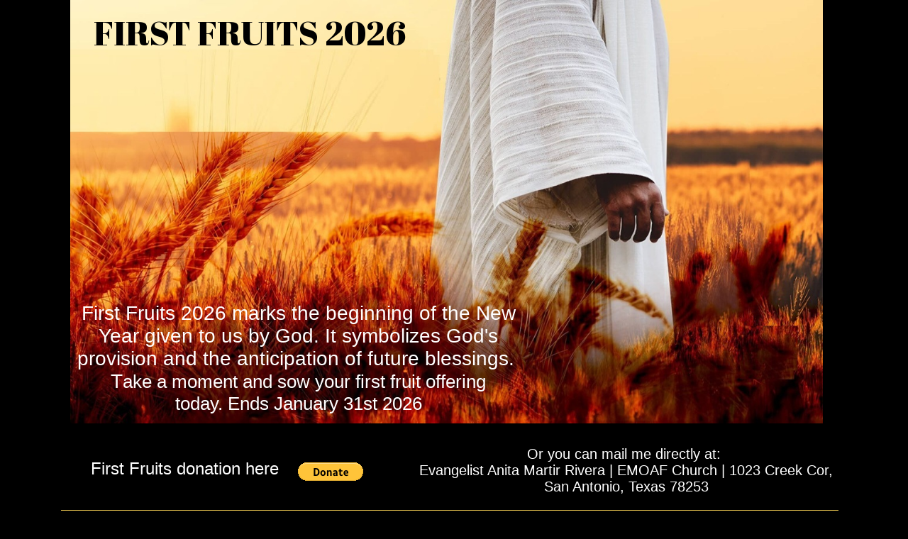

--- FILE ---
content_type: text/html
request_url: https://www.emoaf.org/
body_size: 7948
content:
<!DOCTYPE html>
<html xmlns:fb="http://www.facebook.com/2008/fbml">
	<head>
		<!-- <hs:metatags> -->
		<meta http-equiv="Content-Type" content="text/html; charset=UTF-8">
		<meta name="description" content="Letters of Religious Exemption Help. An End-Time Ministry with Bold Teaching and Preaching. The Day of the Lord is at hand">
		<meta name="generator" content="Homestead SiteBuilder">
		<!-- </hs:metatags> -->
		

	
		<!-- <hs:title> -->
		<title>Evangelistic Ministries of Anita Martir Rivera</title>
		<!-- </hs:title> -->
		<script type="text/javascript">
			<!--
						function reDo() {
						        top.location.reload();
						}
						if (navigator.appName == 'Netscape' && parseInt(navigator.appVersion) < 5) {
						        top.onresize = reDo;
						}
						dom=document.getElementById
					//-->
		</script>
		<script type="text/javascript">
			<!--
							  
						
  var strRelativePagePath = "index.html".toLowerCase();
  
						
  var strRelativePathToRoot = "";
  



						//-->
		</script>
		<link rel="stylesheet" href="/~media/elements/Text/font_styles_ns4.css" type="text/css">
		<link rel="stylesheet" href="https://fonts.googleapis.com/css?family=Abril+Fatface|Allerta|Arvo|Bitter|Bree+Serif|Cabin|Cookie|Domine|Droid+Sans|Droid+Serif|Grand+Hotel|Josefin+Slab|Lato|Lobster|Lora|Merriweather|Monda|Montserrat|Offside|Old+Standard+TT|Open+Sans|Open+Sans+Condensed|Oswald|Playfair+Display|PT+Sans|PT+Serif|Raleway|Roboto|Roboto+Condensed|Roboto+Slab|Sanchez|Source+Sans+Pro|Tangerine|Ubuntu|Vollkorn|Yanone+Kaffeesatz" type="text/css">
		<style type="text/css">
			@import url(/~media/elements/Text/font_styles.css);
			div.lpxcenterpageouter { text-align: center; position: absolute; top: 0px; left: 0px; width: 100% }
			div.lpxcenterpageinner { position: relative; margin: 0 auto; text-align: left; width: 1111px; }
		#footer
		{
			font-family:Arial;
			font-size:12px;
			color:#FFFFFF;
			padding: 20px 0 10px;
		}
		#footer a
		{
			color:#505050;
			text-decoration: underline;
		}
		</style>
		<script type="text/javascript">
			<!--
							var unique_id = new Array();
			var form_name = new Array();
			var required = new Array();
			var req_message = new Array();

						//-->
		</script>
		<meta property="og:title" content="Open Your Eyes People">
		<meta property="og:url" content="https://fuentesevangelism.com/">
		<meta property="og:type" content="company">
		<meta property="og:site_name" content="">
		<meta property="fb:admins" content="100000970603445">
		
		<STYLE type="text/css">
			<!--
							.navBackgroundNewNavigationNewHome { background-image:url('/~media/elements/LayoutClipart/undefined'); background-position: undefined; background-repeat:no-repeat }
							.navBackgroundSelectedNewNavigationNewHome { background-image:url('/~media/elements/LayoutClipart/undefined'); background-position: undefined; background-repeat:no-repeat }
						-->
		</STYLE>
		<script type="text/javascript" src="/~site/Elements/HCUser_Forms_Submit/FormValidation.js">
		</script>
	</head>
	<body bgcolor="#000000" link="#E8B900" vlink="#E8B900" alink="#E8B900" onload="" id="element1" onunload="" scroll="auto">
		<noscript>
			<img height="40" width="373" border="0" alt="" src="/~media/elements/shared/javascript_disabled.gif">
		</noscript>
		<div class="lpxcenterpageouter"><div class="lpxcenterpageinner"><!-- <hs:element32> --><div id="element32" style="position: absolute; top: 727px; width: 1111px; height: 3037px; z-index: 0;"><table cellspacing="0" border="0" cellpadding="0"><tr><td height="3037" bgcolor="#FFFFFF" width="1111"><img height="3037" width="1111" title="" alt="" style="display: block;" src="/~site/siteapps/shapes.action?CMD=GetRectangleGif&r=255&g=255&b=255"></td></tr></table></div><!-- </hs:element32> --><!-- <hs:element130> --><div id="element130" style="position: absolute; top: 975px; left: 580px; width: 210px; height: 163px; z-index: 1;"><div style="overflow: hidden; height: 163px; width: 210px; border: 0px solid #52A8EC; border-radius: 0px; box-shadow: none;"><a target="_self" href="Live-online-bible-study-sessions.html"><img height="163" width="210" style="display: block; border-radius: 0px; border-width: 0;" title="" alt="" src="publishImages/index~~element130.png" /></a></div></div><!-- </hs:element130> --><!-- <hs:element138> --><div id="element138" style="position: absolute; top: 975px; left: 42px; width: 214px; height: 163px; z-index: 2;"><div style="overflow: hidden; height: 163px; width: 214px; border: 0px solid #52A8EC; border-radius: 0px; box-shadow: none;"><a target="_self" href="Founder---President.html"><img height="163" width="214" style="display: block; border-radius: 0px; border-width: 0;" title="" alt="" src="publishImages/index~~element138.png" /></a></div></div><!-- </hs:element138> --><!-- <hs:element139> --><div id="element139" style="position: absolute; top: 1184px; left: 580px; width: 216px; height: 155px; z-index: 3;"><div style="overflow: hidden; height: 155px; width: 216px; border: 0px solid #52A8EC; border-radius: 0px; box-shadow: none;"><a target="_blank" href="https://www.facebook.com/anitariveraemoaf/"><img height="155" width="216" style="display: block; border-radius: 0px; border-width: 0;" title="" alt="" src="publishImages/index~~element139.jpg" /></a></div></div><!-- </hs:element139> --><!-- <hs:element140> --><div id="element140" style="position: absolute; top: 975px; left: 837px; width: 214px; height: 166px; z-index: 4;"><div style="overflow: hidden; height: 166px; width: 214px; border: 0px solid #52A8EC; border-radius: 0px; box-shadow: none;"><a target="_self" href="Is-Your-Name-Written-in-the-Lambs-Book-of-Life-.html"><img height="166" width="214" style="display: block; border-radius: 0px; border-width: 0;" title="" alt="" src="publishImages/index~~element140.jpg" /></a></div></div><!-- </hs:element140> --><!-- <hs:element143> --><div id="element143" style="position: absolute; top: 1184px; left: 837px; width: 214px; height: 163px; z-index: 5;"><div style="overflow: hidden; height: 163px; width: 214px; border: 0px solid #52A8EC; border-radius: 0px; box-shadow: none;"><a target="_blank" href="Donate.html"><img height="163" width="214" style="display: block; border-radius: 0px; border-width: 0;" title="" alt="" src="publishImages/index~~element143.png" /></a></div></div><!-- </hs:element143> --><!-- <hs:element144> --><div id="element144" style="position: absolute; top: 975px; left: 315px; width: 214px; height: 166px; z-index: 6;"><div style="overflow: hidden; height: 166px; width: 214px; border: 0px solid #52A8EC; border-radius: 0px; box-shadow: none;"><a target="_self" href="Ordination-Services.html"><img height="166" width="214" style="display: block; border-radius: 0px; border-width: 0;" title="" alt="" src="publishImages/index~~element144.jpg" /></a></div></div><!-- </hs:element144> --><!-- <hs:element152> --><div id="element152" style="position: absolute; top: 1349px; left: 582px; width: 214px; height: 78px; z-index: 7;"><div style="font-size: 1px; line-height: 1px;" align="center"><font face="Helvetica, Arial, sans-serif" color="#996600" class="size12 Helvetica12"><b>Official 24/7 News Website</b><br></font></div><div style="font-size: 1px; line-height: 1px;" align="center"><font face="Helvetica, Arial, sans-serif" color="#000000" class="size11 Helvetica11">Prophetic World Headlines &amp; Breaking News<br></font></div></div><!-- </hs:element152> --><!-- <hs:element153> --><div id="element153" style="position: absolute; top: 904px; left: 43px; width: 211px; height: 74px; z-index: 8;"><div style="font-size: 1px; line-height: 1px;" align="center"><font face="Helvetica, Arial, sans-serif" color="#996600" class="size12 Helvetica12"><b>About The Ministry</b><br></font></div><div style="font-size: 1px; line-height: 1px;" align="center"><font face="Helvetica, Arial, sans-serif" color="#996600" class="size12 Helvetica12"><b></b></font><font face="Helvetica, Arial, sans-serif" color="#000000" class="size11 Helvetica11">Evangelist Anita&#39;s Bio and Purpose of Ministry<br></font></div></div><!-- </hs:element153> --><!-- <hs:element154> --><div id="element154" style="position: absolute; top: 907px; left: 583px; width: 209px; height: 67px; z-index: 9;"><div style="font-size: 1px; line-height: 1px;" align="center"><font face="Helvetica, Arial, sans-serif" color="#996600" class="size12 Helvetica12"><b>EMOAF School of Ministry</b><br></font></div><div style="font-size: 1px; line-height: 1px;" align="center"><font face="Helvetica, Arial, sans-serif" color="#000000" class="size11 Helvetica11">On-line Biblical Studies and Certificate / Diploma <br></font></div><div style="font-size: 1px; line-height: 1px;" align="center"><font face="Helvetica, Arial, sans-serif" color="#000000" class="size11 Helvetica11"><br></font></div></div><!-- </hs:element154> --><!-- <hs:element156> --><div id="element156" style="position: absolute; top: 908px; left: 829px; width: 216px; height: 75px; z-index: 10;"><div style="font-size: 1px; line-height: 1px;" align="center"><font face="Helvetica, Arial, sans-serif" color="#996600" class="size12 Helvetica12"><b>Lamb&#39;s Book of Life</b><br></font></div><div style="font-size: 1px; line-height: 1px;" align="center"><font face="Helvetica, Arial, sans-serif" color="#000000" class="size11 Helvetica11">Your name must be written in this book to be saved<br></font></div></div><!-- </hs:element156> --><!-- <hs:element158> --><div id="element158" style="position: absolute; top: 996px; left: 375px; width: 139px; height: 39px; z-index: 11;"><div style="font-size: 1px; line-height: 1px;"><font face="Helvetica, Arial, sans-serif" color="#FFFFFF" class="size12 Helvetica12">Official Ministerial Credentials <br></font></div></div><!-- </hs:element158> --><!-- <hs:element159> --><div id="element159" style="position: absolute; top: 907px; left: 314px; width: 224px; height: 65px; z-index: 12;"><div style="font-size: 1px; line-height: 1px;" align="center"><font face="Helvetica, Arial, sans-serif" color="#996600" class="size12 Helvetica12"><b>EMOAF Christian Ordination </b><br></font></div><div style="font-size: 1px; line-height: 1px;" align="center"><font face="Helvetica, Arial, sans-serif" color="#000000" class="size11 Helvetica11">Make your inward call outwardly known - Confirm The Call<br></font></div></div><!-- </hs:element159> --><!-- <hs:element160> --><div id="element160" style="position: absolute; top: 1348px; left: 842px; width: 213px; height: 51px; z-index: 13;"><div style="font-size: 1px; line-height: 1px;" align="center"><font face="Helvetica, Arial, sans-serif" color="#996600" class="size12 Helvetica12"><b>Support The Ministry</b><br></font></div><div style="font-size: 1px; line-height: 1px;" align="center"><font face="Helvetica, Arial, sans-serif" color="#000000" class="size11 Helvetica11">Tithes, Offerings, Donations, Monthly Donors<br></font></div></div><!-- </hs:element160> --><!-- <hs:element164> --><div id="element164" style="position: absolute; top: 1714px; left: 74px; width: 986px; height: 59px; z-index: 14;"><div style="height: 55px; padding: 0px; border-width: 2px; border-color: #000000; border-style: solid; background-color: transparent;"><div style="font-size: 1px; line-height: 1px;" align="center"><font face="'Times New Roman', Times, serif" color="#000000" class="size36 TimesRoman36">OPEN YOUR EYES PEOPLE BROADCAST<br></font></div></div></div><!-- </hs:element164> --><!-- <hs:element171> --><div id="element171" style="position: absolute; top: 3789px; left: 828px; width: 150px; height: 120px; z-index: 15;"><script type="text/javascript" src="//rc.revolvermaps.com/0/0/1.js?i=2ddi1iurs4z&amp;s=220&amp;m=0&amp;v=true&amp;r=false&amp;b=000000&amp;n=false&amp;c=ff0000" async="async"></script></div><!-- </hs:element171> --><!-- <hs:element173> --><div id="element173" style="position: absolute; top: 2469px; left: 2px; width: 1103px; height: 12px; z-index: 16;"><table cellspacing="0" border="0" cellpadding="0"><tr><td height="12" bgcolor="#000000" width="1103"><img height="12" width="1103" title="" alt="" style="display: block;" src="/~site/siteapps/shapes.action?CMD=GetRectangleGif&r=0&g=0&b=0"></td></tr></table></div><!-- </hs:element173> --><!-- <hs:element174> --><div id="element174" style="position: absolute; top: 2504px; left: 254px; width: 583px; height: 36px; z-index: 17;"><div style="font-size: 1px; line-height: 1px;"><font face="'Times New Roman', Times, serif" color="#000000" class="size18 TimesRoman18">In case you missed it our latest church ministry broadcast  <br></font></div></div><!-- </hs:element174> --><!-- <hs:element191> --><div id="element191" style="position: absolute; top: 2557px; left: 560px; width: 425px; height: 344px; z-index: 18;"><iframe id="ytplayer" type="text/html"  height="344" width="425" src="https://www.youtube.com/embed/fQTbLCQ41kI?autoplay=0&rel=0&color1=0x999999&color2=0xe8e8e8&wmode=transparent" allowfullscreen></iframe></div><!-- </hs:element191> --><!-- <hs:element192> --><div id="element192" style="position: absolute; top: 3283px; left: 17px; width: 425px; height: 344px; z-index: 19;"><iframe id="ytplayer" type="text/html"  height="344" width="425" src="https://www.youtube.com/embed/pIK664qBZVY?autoplay=0&rel=0&color1=0x999999&color2=0xe8e8e8&wmode=transparent" allowfullscreen></iframe></div><!-- </hs:element192> --><!-- <hs:element194> --><div id="element194" style="position: absolute; top: 3275px; left: 556px; width: 425px; height: 344px; z-index: 20;"><iframe id="ytplayer" type="text/html"  height="344" width="425" src="https://www.youtube.com/embed/z1SXfMXp2ig?autoplay=0&rel=0&color1=0x999999&color2=0xe8e8e8&wmode=transparent" allowfullscreen></iframe></div><!-- </hs:element194> --><!-- <hs:element544> --><div id="element544" style="position: absolute; top: 2557px; left: 16px; width: 425px; height: 344px; z-index: 21;"><iframe id="ytplayer" type="text/html"  height="344" width="425" src="https://www.youtube.com/embed/s4VUOmI3wpw?autoplay=0&rel=0&color1=0x999999&color2=0xe8e8e8&wmode=transparent" allowfullscreen></iframe></div><!-- </hs:element544> --><!-- <hs:element545> --><div id="element545" style="position: absolute; top: 2918px; left: 17px; width: 425px; height: 344px; z-index: 22;"><iframe id="ytplayer" type="text/html"  height="344" width="425" src="https://www.youtube.com/embed/vGLh9HvrPKE?autoplay=0&rel=0&color1=0x999999&color2=0xe8e8e8&wmode=transparent" allowfullscreen></iframe></div><!-- </hs:element545> --><!-- <hs:element546> --><div id="element546" style="position: absolute; top: 2916px; left: 552px; width: 425px; height: 344px; z-index: 23;"><iframe id="ytplayer" type="text/html"  height="344" width="425" src="https://www.youtube.com/embed/5kNQjRj1Vjk?autoplay=0&rel=0&color1=0x999999&color2=0xe8e8e8&wmode=transparent" allowfullscreen></iframe></div><!-- </hs:element546> --><!-- <hs:element567> --><div id="element567" style="position: absolute; top: 3663px; left: 420px; width: 150px; height: 47px; z-index: 24;"><form action="https://www.paypal.com/donate" method="post" target="_top">
<input type="hidden" name="hosted_button_id" value="FTEFFWEZQUFTY" />
<input type="image" src="https://www.paypalobjects.com/en_US/i/btn/btn_donateCC_LG.gif" border="0" name="submit" title="PayPal - The safer, easier way to pay online!" alt="Donate with PayPal button" />
<img alt="" border="0" src="https://www.paypal.com/en_US/i/scr/pixel.gif" width="1" height="1" />
</form>
</div><!-- </hs:element567> --><!-- <hs:element568> --><div id="element568" style="position: absolute; top: 1816px; left: 7px; width: 79px; height: 86px; z-index: 25;"><div style="overflow: hidden; height: 86px; width: 79px; border: 0px solid #52A8EC; border-radius: 0px; box-shadow: none;"><img height="86" width="79" style="display: block; border-radius: 0px;" title="" alt="" src="emoaf_logo.png" /></div></div><!-- </hs:element568> --><!-- <hs:element571> --><div id="element571" style="position: absolute; top: 898px; left: 40px; width: 1005px; height: 1px; z-index: 26;"><table cellspacing="0" border="0" cellpadding="0"><tr><td height="1" bgcolor="#000000" width="1005"><img height="1" width="1005" title="" alt="" style="display: block;" src="/~site/siteapps/shapes.action?CMD=GetRectangleGif&r=0&g=0&b=0"></td></tr></table></div><!-- </hs:element571> --><!-- <hs:element595> --><div id="element595" style="position: absolute; top: 354px; width: 1111px; height: 516px; z-index: 27;"><table cellspacing="0" border="0" cellpadding="0"><tr><td height="516" bgcolor="#000000" width="1111"><img height="516" width="1111" title="" alt="" style="display: block;" src="/~site/siteapps/shapes.action?CMD=GetRectangleGif&r=0&g=0&b=0"></td></tr></table></div><!-- </hs:element595> --><!-- <hs:element601> --><div id="element601" style="position: absolute; top: 1503px; left: 730px; width: 362px; height: 168px; z-index: 28;"><div style="overflow: hidden; height: 168px; width: 362px; border: 0px solid #52A8EC; border-radius: 0px; box-shadow: none;"><a target="_self" href="https://www.facebook.com/anitariveraemoaf/"><img height="168" width="362" style="display: block; border-radius: 0px; border-width: 0;" title="" alt="" src="publishImages/index~~element601.jpg" /></a></div></div><!-- </hs:element601> --><!-- <hs:element614> --><div id="element614" style="position: absolute; top: 1694px; width: 1104px; height: 4px; z-index: 29;"><table cellspacing="0" border="0" cellpadding="0"><tr><td height="4" bgcolor="#406AB0" width="1104"><img height="4" width="1104" title="" alt="" style="display: block;" src="/~site/siteapps/shapes.action?CMD=GetRectangleGif&r=64&g=106&b=176"></td></tr></table></div><!-- </hs:element614> --><!-- <hs:element659> --><div id="element659" style="position: absolute; top: 1905px; left: 38px; width: 63px; height: 21px; z-index: 30;"><div style="font-size: 1px; line-height: 1px;"><font face="Josefin Slab" color="#406AB0" class="size14 JosefinSlab14">Church<br></font></div></div><!-- </hs:element659> --><!-- <hs:element689> --><div id="element689" style="position: absolute; top: 509px; left: 598px; width: 175px; height: 52px; z-index: 31;"><table cellspacing="0" border="0" cellpadding="0"><tr><td height="52" bgcolor="#000000" width="175"><img height="52" width="175" title="" alt="" style="display: block;" src="/~site/siteapps/shapes.action?CMD=GetRectangleGif&r=0&g=0&b=0"></td></tr></table></div><!-- </hs:element689> --><!-- <hs:element756> --><div id="element756" style="position: absolute; top: 393px; left: 512px; width: 316px; height: 23px; z-index: 32;"><table cellspacing="0" border="0" cellpadding="0"><tr><td height="23" bgcolor="#000000" width="316"><img height="23" width="316" title="" alt="" style="display: block;" src="/~site/siteapps/shapes.action?CMD=GetRectangleGif&r=0&g=0&b=0"></td></tr></table></div><!-- </hs:element756> --><!-- <hs:element759> --><div id="element759" style="position: absolute; top: 488px; left: 339px; width: 695px; height: 39px; z-index: 33;"><table cellspacing="0" border="0" cellpadding="0"><tr><td height="39" bgcolor="#000000" width="695"><img height="39" width="695" title="" alt="" style="display: block;" src="/~site/siteapps/shapes.action?CMD=GetRectangleGif&r=0&g=0&b=0"></td></tr></table></div><!-- </hs:element759> --><!-- <hs:element763> --><div id="element763" style="position: absolute; top: 98px; left: 344px; width: 678px; height: 291px; z-index: 34;"><table cellspacing="0" border="0" cellpadding="0"><tr><td height="291" bgcolor="#000000" width="678"><img height="291" width="678" title="" alt="" style="display: block;" src="/~site/siteapps/shapes.action?CMD=GetRectangleGif&r=0&g=0&b=0"></td></tr></table></div><!-- </hs:element763> --><!-- <hs:element766> --><div id="element766" style="position: absolute; top: 36px; left: 313px; width: 720px; height: 60px; z-index: 35;"><table cellspacing="0" border="0" cellpadding="0"><tr><td height="60" bgcolor="#000000" width="720"><img height="60" width="720" title="" alt="" style="display: block;" src="/~site/siteapps/shapes.action?CMD=GetRectangleGif&r=0&g=0&b=0"></td></tr></table></div><!-- </hs:element766> --><!-- <hs:element769> --><div id="element769" style="position: absolute; left: 101px; width: 214px; height: 544px; z-index: 36;"><table cellspacing="0" border="0" cellpadding="0"><tr><td height="544" bgcolor="#000000" width="214"><img height="544" width="214" title="" alt="" style="display: block;" src="/~site/siteapps/shapes.action?CMD=GetRectangleGif&r=0&g=0&b=0"></td></tr></table></div><!-- </hs:element769> --><!-- <hs:element775> --><div id="element775" style="position: absolute; top: 43px; width: 82px; height: 454px; z-index: 37;"><table cellspacing="0" border="0" cellpadding="0"><tr><td height="454" bgcolor="#000000" width="82"><img height="454" width="82" title="" alt="" style="display: block;" src="/~site/siteapps/shapes.action?CMD=GetRectangleGif&r=0&g=0&b=0"></td></tr></table></div><!-- </hs:element775> --><!-- <hs:element820> --><div id="element820" style="position: absolute; top: 1794px; left: 180px; width: 795px; height: 643px; z-index: 38;"><iframe id="ytplayer" type="text/html"  height="643" width="795" src="https://www.youtube.com/embed/PPVcOzOz_pA?autoplay=1&rel=0&color1=0x999999&color2=0xe8e8e8&wmode=transparent" allowfullscreen></iframe></div><!-- </hs:element820> --><!-- <hs:element832> --><div id="element832" style="position: absolute; top: 1515px; left: 196px; width: 463px; height: 164px; z-index: 39;"><div style="height: 154px; padding: 5px; border-width: 0px; border-color: #000000; border-style: solid; background-color: transparent;"><div style="font-size: 1px; line-height: 1px;" align="center"><font face="Old Standard TT" color="#000000" class="size14 OldStandardTT14">John 16:13-15 New King James Version (NKJV)<br></font></div><div style="font-size: 1px; line-height: 1px;" align="center"><font face="Old Standard TT" color="#000000" class="size14 OldStandardTT14"><br></font></div><div style="font-size: 1px; line-height: 1px;" align="center"><font face="Old Standard TT" color="#000000" class="size14 OldStandardTT14">&quot;However, when He, the Spirit of truth, has come, He will guide you into all truth; for He will not speak on His own authority, but whatever He hears He will speak; and He will tell you things to come. He will glorify Me, for He will take of what is Mine and declare it to you.&quot;<br></font></div></div></div><!-- </hs:element832> --><!-- <hs:element833> --><div id="element833" style="position: absolute; top: 1510px; left: 15px; width: 170px; height: 171px; z-index: 40;"><div style="overflow: hidden; height: 171px; width: 170px; border: 0px solid #52A8EC; border-radius: 0px; box-shadow: none;"><img height="171" width="170" style="display: block; border-radius: 0px;" title="" alt="" src="publishImages/index~~element833.jpg" /></div></div><!-- </hs:element833> --><!-- <hs:element834> --><div id="element834" style="position: absolute; top: 1493px; left: 4px; width: 693px; height: 4px; z-index: 41;"><table cellspacing="0" border="0" cellpadding="0"><tr><td height="4" bgcolor="#406AB0" width="693"><img height="4" width="693" title="" alt="" style="display: block;" src="/~site/siteapps/shapes.action?CMD=GetRectangleGif&r=64&g=106&b=176"></td></tr></table></div><!-- </hs:element834> --><!-- <hs:element868> --><div id="element868" style="position: absolute; top: 1431px; left: 515px; width: 150px; height: 40px; z-index: 42;"><form action="https://www.paypal.com/donate" method="post" target="_top">
<input type="hidden" name="hosted_button_id" value="FTEFFWEZQUFTY" />
<input type="image" src="https://www.paypalobjects.com/en_US/i/btn/btn_donateCC_LG.gif" border="0" name="submit" title="PayPal - The safer, easier way to pay online!" alt="Donate with PayPal button" />
<img alt="" border="0" src="https://www.paypal.com/en_US/i/scr/pixel.gif" width="1" height="1" />
</form>
</div><!-- </hs:element868> --><!-- <hs:element869> --><div id="element869" style="position: absolute; top: 719px; left: 1px; width: 1096px; height: 3px; z-index: 43;"><table cellspacing="0" border="0" cellpadding="0"><tr><td height="3" bgcolor="#F4CE53" width="1096"><img height="3" width="1096" title="" alt="" style="display: block;" src="/~site/siteapps/shapes.action?CMD=GetRectangleGif&r=244&g=206&b=83"></td></tr></table></div><!-- </hs:element869> --><!-- <hs:element871> --><div id="element871" style="position: absolute; top: 1184px; left: 315px; width: 230px; height: 153px; z-index: 44;"><div style="overflow: hidden; height: 153px; width: 230px; border: 0px solid #52A8EC; border-radius: 0px; box-shadow: none;"><a target="_self" href="DRIVE.html"><img height="153" width="230" style="display: block; border-radius: 0px; border-width: 0;" title="" alt="" src="publishImages/index~~element871.jpg" /></a></div></div><!-- </hs:element871> --><!-- <hs:element872> --><div id="element872" style="position: absolute; top: 1344px; left: 326px; width: 205px; height: 51px; z-index: 45;"><div style="height: 51px; padding: 0px; border-width: 0px; border-color: #000000; border-style: solid; background-color: #FFFFFF;"><div style="font-size: 1px; line-height: 1px;" align="center"><font face="Helvetica, Arial, sans-serif" color="#996600" class="size12 Helvetica12"><b>Affordable Airport Rides</b><br></font></div><div style="font-size: 1px; line-height: 1px;" align="center"><font face="Helvetica, Arial, sans-serif" color="#000000" class="size11 Helvetica11">to and from San Antonio International Airport<br></font></div></div></div><!-- </hs:element872> --><!-- <hs:element873> --><div id="element873" style="position: absolute; top: 748px; left: 28px; width: 1040px; height: 94px; z-index: 46;"><div align="left"><SCRIPT type="text/javascript">var nav_element_id="element873";</SCRIPT><div id="nav_version" style="display:none;">1</div><SCRIPT TYPE="text/javascript" SRC="~navs/NewNavigationNewHome.js"></SCRIPT><TABLE ID="ntb" CELLSPACING="0" CELLPADDING="0" BORDER="0" ><TR ALIGN="CENTER" VALIGN="MIDDLE"><TD><TABLE CELLSPACING="0" CELLPADDING="0" BORDER="0"><TR><TD ALIGN="center" VALIGN="MIDDLE" NOWRAP="NOWRAP" id="NewNavigationNewHome_Link1" style="cursor: pointer;cursor: hand;color:#FFFFFF;font-size: 1px; line-height: 1px;" onmouseover="doMouseChange(nav_NewNavigationNewHome,this,'1',true);" onmouseout="doMouseChange(nav_NewNavigationNewHome,this,'1',false);"><A HREF="/EMOAF-Church-Letter-Of-Religious-Exemption-.html" TARGET="_self" STYLE="text-decoration:none;" NAME="RELIGIOUS EXEMPTION"><FONT ID="NewNavigationNewHome_f1" FACE="Arial, Helvetica, sans-serif" CLASS="size11 Arial11" STYLE="color:#FFFFFF">RELIGIOUS&nbsp;EXEMPTION</FONT><IMG SRC="/tp.gif" WIDTH="10.0" HEIGHT="1" BORDER="0"></A></TD><TD WIDTH="2" BGCOLOR="#000000"><IMG style="display: block;" SRC="/tp.gif" WIDTH="2"></TD><TD ALIGN="center" VALIGN="MIDDLE" NOWRAP="NOWRAP" id="NewNavigationNewHome_Link2" style="cursor: pointer;cursor: hand;color:#FFFFFF;font-size: 1px; line-height: 1px;" onmouseover="doMouseChange(nav_NewNavigationNewHome,this,'2',true);" onmouseout="doMouseChange(nav_NewNavigationNewHome,this,'2',false);"><A HREF="/Founder---President.html" TARGET="_self" STYLE="text-decoration:none;" NAME="ABOUT"><IMG SRC="/tp.gif" WIDTH="10.0" HEIGHT="1" BORDER="0"><FONT ID="NewNavigationNewHome_f2" FACE="Arial, Helvetica, sans-serif" CLASS="size11 Arial11" STYLE="color:#FFFFFF">ABOUT</FONT><IMG SRC="/tp.gif" WIDTH="10.0" HEIGHT="1" BORDER="0"></A></TD><TD WIDTH="2" BGCOLOR="#000000"><IMG style="display: block;" SRC="/tp.gif" WIDTH="2"></TD><TD ALIGN="center" VALIGN="MIDDLE" NOWRAP="NOWRAP" id="NewNavigationNewHome_Link3" style="cursor: pointer;cursor: hand;color:#FFFFFF;font-size: 1px; line-height: 1px;" onmouseover="doMouseChange(nav_NewNavigationNewHome,this,'3',true);" onmouseout="doMouseChange(nav_NewNavigationNewHome,this,'3',false);"><A HREF="/about.html" TARGET="_self" STYLE="text-decoration:none;" NAME="PURPOSE & MISSION"><IMG SRC="/tp.gif" WIDTH="10.0" HEIGHT="1" BORDER="0"><FONT ID="NewNavigationNewHome_f3" FACE="Arial, Helvetica, sans-serif" CLASS="size11 Arial11" STYLE="color:#FFFFFF">PURPOSE&nbsp;&amp;&nbsp;MISSION</FONT><IMG SRC="/tp.gif" WIDTH="10.0" HEIGHT="1" BORDER="0"></A></TD><TD WIDTH="2" BGCOLOR="#000000"><IMG style="display: block;" SRC="/tp.gif" WIDTH="2"></TD><TD ALIGN="center" VALIGN="MIDDLE" NOWRAP="NOWRAP" id="NewNavigationNewHome_Link4" style="cursor: pointer;cursor: hand;color:#FFFFFF;font-size: 1px; line-height: 1px;" onmouseover="doMouseChange(nav_NewNavigationNewHome,this,'4',true);" onmouseout="doMouseChange(nav_NewNavigationNewHome,this,'4',false);"><A HREF="/We-Believe.html" TARGET="_self" STYLE="text-decoration:none;" NAME="WE BELIEVE"><IMG SRC="/tp.gif" WIDTH="10.0" HEIGHT="1" BORDER="0"><FONT ID="NewNavigationNewHome_f4" FACE="Arial, Helvetica, sans-serif" CLASS="size11 Arial11" STYLE="color:#FFFFFF">WE&nbsp;BELIEVE</FONT><IMG SRC="/tp.gif" WIDTH="10.0" HEIGHT="1" BORDER="0"></A></TD><TD WIDTH="2" BGCOLOR="#000000"><IMG style="display: block;" SRC="/tp.gif" WIDTH="2"></TD><TD ALIGN="center" VALIGN="MIDDLE" NOWRAP="NOWRAP" id="NewNavigationNewHome_Link5" style="cursor: pointer;cursor: hand;color:#FFFFFF;font-size: 1px; line-height: 1px;" onmouseover="doMouseChange(nav_NewNavigationNewHome,this,'5',true);" onmouseout="doMouseChange(nav_NewNavigationNewHome,this,'5',false);"><A HREF="/Donate.html" TARGET="_self" STYLE="text-decoration:none;" NAME="DONATE"><IMG SRC="/tp.gif" WIDTH="10.0" HEIGHT="1" BORDER="0"><FONT ID="NewNavigationNewHome_f5" FACE="Arial, Helvetica, sans-serif" CLASS="size11 Arial11" STYLE="color:#FFFFFF">DONATE</FONT><IMG SRC="/tp.gif" WIDTH="10.0" HEIGHT="1" BORDER="0"></A></TD><TD WIDTH="2" BGCOLOR="#000000"><IMG style="display: block;" SRC="/tp.gif" WIDTH="2"></TD><TD ALIGN="center" VALIGN="MIDDLE" NOWRAP="NOWRAP" id="NewNavigationNewHome_Link6" style="cursor: pointer;cursor: hand;color:#FFFFFF;font-size: 1px; line-height: 1px;" onmouseover="doMouseChange(nav_NewNavigationNewHome,this,'6',true);" onmouseout="doMouseChange(nav_NewNavigationNewHome,this,'6',false);"><A HREF="/Ordination-Services.html" TARGET="_self" STYLE="text-decoration:none;" NAME="ORDINATION CREDENTIALS"><IMG SRC="/tp.gif" WIDTH="10.0" HEIGHT="1" BORDER="0"><FONT ID="NewNavigationNewHome_f6" FACE="Arial, Helvetica, sans-serif" CLASS="size11 Arial11" STYLE="color:#FFFFFF">ORDINATION&nbsp;CREDENTIALS</FONT></A></TD></TR></TABLE></TD></TR><TR><TD><IMG style="display: block;" SRC="/tp.gif" WIDTH="1" HEIGHT="10.0" BORDER="0"></TD></TR><TR ALIGN="CENTER" VALIGN="MIDDLE"><TD><TABLE CELLSPACING="0" CELLPADDING="0" BORDER="0"><TR><TD ALIGN="center" VALIGN="MIDDLE" NOWRAP="NOWRAP" id="NewNavigationNewHome_Link7" style="cursor: pointer;cursor: hand;color:#FFFFFF;font-size: 1px; line-height: 1px;" onmouseover="doMouseChange(nav_NewNavigationNewHome,this,'7',true);" onmouseout="doMouseChange(nav_NewNavigationNewHome,this,'7',false);"><A HREF="/EMOAFONLINECHURCHMEMBERSHIP.html" TARGET="_self" STYLE="text-decoration:none;" NAME="CHURCH MEMBERSHIP"><FONT ID="NewNavigationNewHome_f7" FACE="Arial, Helvetica, sans-serif" CLASS="size11 Arial11" STYLE="color:#FFFFFF">CHURCH&nbsp;MEMBERSHIP</FONT><IMG SRC="/tp.gif" WIDTH="10.0" HEIGHT="1" BORDER="0"></A></TD><TD WIDTH="2" BGCOLOR="#000000"><IMG style="display: block;" SRC="/tp.gif" WIDTH="2"></TD><TD ALIGN="center" VALIGN="MIDDLE" NOWRAP="NOWRAP" id="NewNavigationNewHome_Link8" style="cursor: pointer;cursor: hand;color:#FFFFFF;font-size: 1px; line-height: 1px;" onmouseover="doMouseChange(nav_NewNavigationNewHome,this,'8',true);" onmouseout="doMouseChange(nav_NewNavigationNewHome,this,'8',false);"><A HREF="/11-59.html" TARGET="_self" STYLE="text-decoration:none;" NAME="MONTHLY PARTNERSHIP"><IMG SRC="/tp.gif" WIDTH="10.0" HEIGHT="1" BORDER="0"><FONT ID="NewNavigationNewHome_f8" FACE="Arial, Helvetica, sans-serif" CLASS="size11 Arial11" STYLE="color:#FFFFFF">MONTHLY&nbsp;PARTNERSHIP</FONT><IMG SRC="/tp.gif" WIDTH="10.0" HEIGHT="1" BORDER="0"></A></TD><TD WIDTH="2" BGCOLOR="#000000"><IMG style="display: block;" SRC="/tp.gif" WIDTH="2"></TD><TD ALIGN="center" VALIGN="MIDDLE" NOWRAP="NOWRAP" id="NewNavigationNewHome_Link9" style="cursor: pointer;cursor: hand;color:#FFFFFF;font-size: 1px; line-height: 1px;" onmouseover="doMouseChange(nav_NewNavigationNewHome,this,'9',true);" onmouseout="doMouseChange(nav_NewNavigationNewHome,this,'9',false);"><A HREF="https://www.youtube.com/user/PureGraceEvangelism" TARGET="_blank" STYLE="text-decoration:none;" NAME="YOUTUBE BROADCASTS"><IMG SRC="/tp.gif" WIDTH="10.0" HEIGHT="1" BORDER="0"><FONT ID="NewNavigationNewHome_f9" FACE="Arial, Helvetica, sans-serif" CLASS="size11 Arial11" STYLE="color:#FFFFFF">YOUTUBE&nbsp;BROADCASTS</FONT><IMG SRC="/tp.gif" WIDTH="10.0" HEIGHT="1" BORDER="0"></A></TD><TD WIDTH="2" BGCOLOR="#000000"><IMG style="display: block;" SRC="/tp.gif" WIDTH="2"></TD><TD ALIGN="center" VALIGN="MIDDLE" NOWRAP="NOWRAP" id="NewNavigationNewHome_Link10" style="cursor: pointer;cursor: hand;color:#FFFFFF;font-size: 1px; line-height: 1px;" onmouseover="doMouseChange(nav_NewNavigationNewHome,this,'10',true);" onmouseout="doMouseChange(nav_NewNavigationNewHome,this,'10',false);"><A HREF="https://livestream.com/evangelistanitafuentes" TARGET="_blank" STYLE="text-decoration:none;" NAME="LIVESTREAM BROADCASTS"><IMG SRC="/tp.gif" WIDTH="10.0" HEIGHT="1" BORDER="0"><FONT ID="NewNavigationNewHome_f10" FACE="Arial, Helvetica, sans-serif" CLASS="size11 Arial11" STYLE="color:#FFFFFF">LIVESTREAM&nbsp;BROADCASTS</FONT><IMG SRC="/tp.gif" WIDTH="10.0" HEIGHT="1" BORDER="0"></A></TD><TD WIDTH="2" BGCOLOR="#000000"><IMG style="display: block;" SRC="/tp.gif" WIDTH="2"></TD><TD ALIGN="center" VALIGN="MIDDLE" NOWRAP="NOWRAP" id="NewNavigationNewHome_Link11" style="cursor: pointer;cursor: hand;color:#FFFFFF;font-size: 1px; line-height: 1px;" onmouseover="doMouseChange(nav_NewNavigationNewHome,this,'11',true);" onmouseout="doMouseChange(nav_NewNavigationNewHome,this,'11',false);"><A HREF="http://www.blogtalkradio.com/evangelistanitafuentes" TARGET="_blank" STYLE="text-decoration:none;" NAME="RADIO BROADCASTS"><IMG SRC="/tp.gif" WIDTH="10.0" HEIGHT="1" BORDER="0"><FONT ID="NewNavigationNewHome_f11" FACE="Arial, Helvetica, sans-serif" CLASS="size11 Arial11" STYLE="color:#FFFFFF">RADIO&nbsp;BROADCASTS</FONT><IMG SRC="/tp.gif" WIDTH="10.0" HEIGHT="1" BORDER="0"></A></TD><TD WIDTH="2" BGCOLOR="#000000"><IMG style="display: block;" SRC="/tp.gif" WIDTH="2"></TD><TD ALIGN="center" VALIGN="MIDDLE" NOWRAP="NOWRAP" id="NewNavigationNewHome_Link12" style="cursor: pointer;cursor: hand;color:#FFFFFF;font-size: 1px; line-height: 1px;" onmouseover="doMouseChange(nav_NewNavigationNewHome,this,'12',true);" onmouseout="doMouseChange(nav_NewNavigationNewHome,this,'12',false);"><A HREF="/Who-Is-Jesus.html" TARGET="_self" STYLE="text-decoration:none;" NAME="WHO IS JESUS"><IMG SRC="/tp.gif" WIDTH="10.0" HEIGHT="1" BORDER="0"><FONT ID="NewNavigationNewHome_f12" FACE="Arial, Helvetica, sans-serif" CLASS="size11 Arial11" STYLE="color:#FFFFFF">WHO&nbsp;IS&nbsp;JESUS</FONT></A></TD></TR></TABLE></TD></TR><TR><TD><IMG style="display: block;" SRC="/tp.gif" WIDTH="1" HEIGHT="10.0" BORDER="0"></TD></TR><TR ALIGN="CENTER" VALIGN="MIDDLE"><TD><TABLE CELLSPACING="0" CELLPADDING="0" BORDER="0"><TR><TD ALIGN="center" VALIGN="MIDDLE" NOWRAP="NOWRAP" id="NewNavigationNewHome_Link13" style="cursor: pointer;cursor: hand;color:#FFFFFF;font-size: 1px; line-height: 1px;" onmouseover="doMouseChange(nav_NewNavigationNewHome,this,'13',true);" onmouseout="doMouseChange(nav_NewNavigationNewHome,this,'13',false);"><A HREF="/Who-is-the-Holy-Spirit.html" TARGET="_self" STYLE="text-decoration:none;" NAME="WHO IS THE HOLY SPIRIT"><FONT ID="NewNavigationNewHome_f13" FACE="Arial, Helvetica, sans-serif" CLASS="size11 Arial11" STYLE="color:#FFFFFF">WHO&nbsp;IS&nbsp;THE&nbsp;HOLY&nbsp;SPIRIT</FONT><IMG SRC="/tp.gif" WIDTH="10.0" HEIGHT="1" BORDER="0"></A></TD><TD WIDTH="2" BGCOLOR="#000000"><IMG style="display: block;" SRC="/tp.gif" WIDTH="2"></TD><TD ALIGN="center" VALIGN="MIDDLE" NOWRAP="NOWRAP" id="NewNavigationNewHome_Link14" style="cursor: pointer;cursor: hand;color:#FFFFFF;font-size: 1px; line-height: 1px;" onmouseover="doMouseChange(nav_NewNavigationNewHome,this,'14',true);" onmouseout="doMouseChange(nav_NewNavigationNewHome,this,'14',false);"><A HREF="/EvangelisticMinistry.html" TARGET="_self" STYLE="text-decoration:none;" NAME="DELIVERANCE"><IMG SRC="/tp.gif" WIDTH="10.0" HEIGHT="1" BORDER="0"><FONT ID="NewNavigationNewHome_f14" FACE="Arial, Helvetica, sans-serif" CLASS="size11 Arial11" STYLE="color:#FFFFFF">DELIVERANCE</FONT><IMG SRC="/tp.gif" WIDTH="10.0" HEIGHT="1" BORDER="0"></A></TD><TD WIDTH="2" BGCOLOR="#000000"><IMG style="display: block;" SRC="/tp.gif" WIDTH="2"></TD><TD ALIGN="center" VALIGN="MIDDLE" NOWRAP="NOWRAP" id="NewNavigationNewHome_Link15" style="cursor: pointer;cursor: hand;color:#FFFFFF;font-size: 1px; line-height: 1px;" onmouseover="doMouseChange(nav_NewNavigationNewHome,this,'15',true);" onmouseout="doMouseChange(nav_NewNavigationNewHome,this,'15',false);"><A HREF="/RAPTURE.html" TARGET="_self" STYLE="text-decoration:none;" NAME="RAPTURE"><IMG SRC="/tp.gif" WIDTH="10.0" HEIGHT="1" BORDER="0"><FONT ID="NewNavigationNewHome_f15" FACE="Arial, Helvetica, sans-serif" CLASS="size11 Arial11" STYLE="color:#FFFFFF">RAPTURE</FONT><IMG SRC="/tp.gif" WIDTH="10.0" HEIGHT="1" BORDER="0"></A></TD><TD WIDTH="2" BGCOLOR="#000000"><IMG style="display: block;" SRC="/tp.gif" WIDTH="2"></TD><TD ALIGN="center" VALIGN="MIDDLE" NOWRAP="NOWRAP" id="NewNavigationNewHome_Link16" style="cursor: pointer;cursor: hand;color:#FFFFFF;font-size: 1px; line-height: 1px;" onmouseover="doMouseChange(nav_NewNavigationNewHome,this,'16',true);" onmouseout="doMouseChange(nav_NewNavigationNewHome,this,'16',false);"><A HREF="/EMOAF-CONFERENCE-ARCHIVES.html" TARGET="_self" STYLE="text-decoration:none;" NAME="CONFERENCES"><IMG SRC="/tp.gif" WIDTH="10.0" HEIGHT="1" BORDER="0"><FONT ID="NewNavigationNewHome_f16" FACE="Arial, Helvetica, sans-serif" CLASS="size11 Arial11" STYLE="color:#FFFFFF">CONFERENCES</FONT><IMG SRC="/tp.gif" WIDTH="10.0" HEIGHT="1" BORDER="0"></A></TD><TD WIDTH="2" BGCOLOR="#000000"><IMG style="display: block;" SRC="/tp.gif" WIDTH="2"></TD><TD ALIGN="center" VALIGN="MIDDLE" NOWRAP="NOWRAP" id="NewNavigationNewHome_Link17" style="cursor: pointer;cursor: hand;color:#FFFFFF;font-size: 1px; line-height: 1px;" onmouseover="doMouseChange(nav_NewNavigationNewHome,this,'17',true);" onmouseout="doMouseChange(nav_NewNavigationNewHome,this,'17',false);"><A HREF="/We-also-need-your-help-in-these-areas.html" TARGET="_self" STYLE="text-decoration:none;" NAME="11:59 BILLBOARDS"><IMG SRC="/tp.gif" WIDTH="10.0" HEIGHT="1" BORDER="0"><FONT ID="NewNavigationNewHome_f17" FACE="Arial, Helvetica, sans-serif" CLASS="size11 Arial11" STYLE="color:#FFFFFF">11:59&nbsp;BILLBOARDS</FONT><IMG SRC="/tp.gif" WIDTH="10.0" HEIGHT="1" BORDER="0"></A></TD><TD WIDTH="2" BGCOLOR="#000000"><IMG style="display: block;" SRC="/tp.gif" WIDTH="2"></TD><TD ALIGN="center" VALIGN="MIDDLE" NOWRAP="NOWRAP" id="NewNavigationNewHome_Link18" style="cursor: pointer;cursor: hand;color:#FFFFFF;font-size: 1px; line-height: 1px;" onmouseover="doMouseChange(nav_NewNavigationNewHome,this,'18',true);" onmouseout="doMouseChange(nav_NewNavigationNewHome,this,'18',false);"><A HREF="/Testimony.html" TARGET="_self" STYLE="text-decoration:none;" NAME="ANITA'S TESTIMONY"><IMG SRC="/tp.gif" WIDTH="10.0" HEIGHT="1" BORDER="0"><FONT ID="NewNavigationNewHome_f18" FACE="Arial, Helvetica, sans-serif" CLASS="size11 Arial11" STYLE="color:#FFFFFF">ANITA'S&nbsp;TESTIMONY</FONT></A></TD></TR></TABLE></TD></TR><TR><TD><IMG style="display: block;" SRC="/tp.gif" WIDTH="1" HEIGHT="10.0" BORDER="0"></TD></TR><TR ALIGN="CENTER" VALIGN="MIDDLE"><TD><TABLE CELLSPACING="0" CELLPADDING="0" BORDER="0"><TR><TD ALIGN="center" VALIGN="MIDDLE" NOWRAP="NOWRAP" id="NewNavigationNewHome_Link19" style="cursor: pointer;cursor: hand;color:#FFFFFF;font-size: 1px; line-height: 1px;" onmouseover="doMouseChange(nav_NewNavigationNewHome,this,'19',true);" onmouseout="doMouseChange(nav_NewNavigationNewHome,this,'19',false);"><A HREF="https://www.facebook.com/anitariveraemoaf/" TARGET="_blank" STYLE="text-decoration:none;" NAME="FACEBOOK"><FONT ID="NewNavigationNewHome_f19" FACE="Arial, Helvetica, sans-serif" CLASS="size11 Arial11" STYLE="color:#FFFFFF">FACEBOOK</FONT><IMG SRC="/tp.gif" WIDTH="10.0" HEIGHT="1" BORDER="0"></A></TD><TD WIDTH="2" BGCOLOR="#000000"><IMG style="display: block;" SRC="/tp.gif" WIDTH="2"></TD><TD ALIGN="center" VALIGN="MIDDLE" NOWRAP="NOWRAP" id="NewNavigationNewHome_Link20" style="cursor: pointer;cursor: hand;color:#FFFFFF;font-size: 1px; line-height: 1px;" onmouseover="doMouseChange(nav_NewNavigationNewHome,this,'20',true);" onmouseout="doMouseChange(nav_NewNavigationNewHome,this,'20',false);"><A HREF="https://twitter.com/OYEPBreakinNews" TARGET="_blank" STYLE="text-decoration:none;" NAME="TWITTER"><IMG SRC="/tp.gif" WIDTH="10.0" HEIGHT="1" BORDER="0"><FONT ID="NewNavigationNewHome_f20" FACE="Arial, Helvetica, sans-serif" CLASS="size11 Arial11" STYLE="color:#FFFFFF">TWITTER</FONT><IMG SRC="/tp.gif" WIDTH="10.0" HEIGHT="1" BORDER="0"></A></TD><TD WIDTH="2" BGCOLOR="#000000"><IMG style="display: block;" SRC="/tp.gif" WIDTH="2"></TD><TD ALIGN="center" VALIGN="MIDDLE" NOWRAP="NOWRAP" id="NewNavigationNewHome_Link21" style="cursor: pointer;cursor: hand;color:#FFFFFF;font-size: 1px; line-height: 1px;" onmouseover="doMouseChange(nav_NewNavigationNewHome,this,'21',true);" onmouseout="doMouseChange(nav_NewNavigationNewHome,this,'21',false);"><A HREF="/DRIVE.html" TARGET="_self" STYLE="text-decoration:none;" NAME="AFFORDABLE AIRPORT RIDES"><IMG SRC="/tp.gif" WIDTH="10.0" HEIGHT="1" BORDER="0"><FONT ID="NewNavigationNewHome_f21" FACE="Arial, Helvetica, sans-serif" CLASS="size11 Arial11" STYLE="color:#FFFFFF">AFFORDABLE&nbsp;AIRPORT&nbsp;RIDES</FONT><IMG SRC="/tp.gif" WIDTH="10.0" HEIGHT="1" BORDER="0"></A></TD><TD WIDTH="2" BGCOLOR="#000000"><IMG style="display: block;" SRC="/tp.gif" WIDTH="2"></TD><TD ALIGN="center" VALIGN="MIDDLE" NOWRAP="NOWRAP" id="NewNavigationNewHome_Link22" style="cursor: pointer;cursor: hand;color:#FFFFFF;font-size: 1px; line-height: 1px;" onmouseover="doMouseChange(nav_NewNavigationNewHome,this,'22',true);" onmouseout="doMouseChange(nav_NewNavigationNewHome,this,'22',false);"><A HREF="/Affordable-Local-Medical-Courier.html" TARGET="_self" STYLE="text-decoration:none;" NAME="AFFORDABLE LOCAL MEDICAL AND DELIVERY COURIER"><IMG SRC="/tp.gif" WIDTH="10.0" HEIGHT="1" BORDER="0"><FONT ID="NewNavigationNewHome_f22" FACE="Arial, Helvetica, sans-serif" CLASS="size11 Arial11" STYLE="color:#FFFFFF">AFFORDABLE&nbsp;LOCAL&nbsp;MEDICAL&nbsp;AND&nbsp;DELIVERY&nbsp;COURIER</FONT></A></TD></TR></TABLE></TD></TR></TABLE><BR/><script type="text/javascript">
	if(typeof(addMouseAndStyleSupportNewNavigationNewHome) == 'undefined' && typeof(nav_element_id) != 'undefined'){
		var elementDefnDiv = document.getElementById(nav_element_id);
		var tbWasIdentified = 'false';
		for(var i=0;i<elementDefnDiv.childNodes.length;i++){
			if(elementDefnDiv.childNodes[i].tagName == 'DIV') {
				var childDiv = elementDefnDiv.childNodes[i];
				for(var j=0;j<childDiv.childNodes.length;j++){
					if(childDiv.childNodes[j].tagName == 'TABLE' && childDiv.childNodes[j].id == 'ntb'){
						childDiv.childNodes[j].style.display='none';
						tbWasIdentified = 'true';
					}
					if(tbWasIdentified == 'true'){
						break;
					}
				}
			}
			if(tbWasIdentified == 'true'){
				break;
			}
		}
	} else {
		addMouseAndStyleSupportNewNavigationNewHome(nav_NewNavigationNewHome);
	}
</script></div></div><!-- </hs:element873> --><!-- <hs:element875> --><div id="element875" style="position: absolute; top: 1184px; left: 27px; width: 229px; height: 148px; z-index: 47;"><div style="overflow: hidden; height: 148px; width: 229px; border: 0px solid #52A8EC; border-radius: 0px; box-shadow: none;"><a target="_self" href="Affordable-Local-Medical-Courier.html"><img height="148" width="229" style="display: block; border-radius: 0px; border-width: 0;" title="" alt="" src="publishImages/index~~element875.jpg" /></a></div></div><!-- </hs:element875> --><!-- <hs:element876> --><div id="element876" style="position: absolute; top: 1340px; left: 22px; width: 232px; height: 51px; z-index: 48;"><div style="font-size: 1px; line-height: 1px;" align="center"><font face="Helvetica, Arial, sans-serif" color="#996600" class="size12 Helvetica12"><b>Certified Medical Courier </b><br></font></div><div style="font-size: 1px; line-height: 1px;" align="center"><font face="Helvetica, Arial, sans-serif" color="#000000" class="size11 Helvetica11">Local and Affordable early mornings and weekends<br></font></div></div><!-- </hs:element876> --><!-- <hs:element887> --><div id="element887" style="position: absolute; left: 14px; width: 1061px; height: 597px; z-index: 49;"><div style="overflow: hidden; height: 597px; width: 1061px; border: 0px solid #52A8EC; border-radius: 0px; box-shadow: none;"><img height="597" width="1061" style="display: block; border-radius: 0px;" title="" alt="" src="2026_ff.jpg" /></div></div><!-- </hs:element887> --><!-- <hs:element888> --><div id="element888" style="position: absolute; left: 14px; width: 644px; height: 595px; z-index: 50;"><div style="height: 575px; padding: 10px; border-width: 0px; border-color: #000000; border-style: solid; background-color: transparent;"><div style="font-size: 1px; line-height: 1px;" align="center"><font face="Helvetica, Arial, sans-serif" color="#FFFFFF" class="size22 Helvetica22"><br></font></div><div style="font-size: 1px; line-height: 1px;" align="center"><font face="Helvetica, Arial, sans-serif" color="#FFFFFF" class="size22 Helvetica22"><br></font></div><div style="font-size: 1px; line-height: 1px;" align="center"><font face="Helvetica, Arial, sans-serif" color="#FFFFFF" class="size22 Helvetica22"><br></font></div><div style="font-size: 1px; line-height: 1px;" align="center"><font face="Helvetica, Arial, sans-serif" color="#FFFFFF" class="size22 Helvetica22"><br></font></div><div style="font-size: 1px; line-height: 1px;" align="center"><font face="Helvetica, Arial, sans-serif" color="#FFFFFF" class="size22 Helvetica22"><br></font></div><div style="font-size: 1px; line-height: 1px;" align="center"><font face="Helvetica, Arial, sans-serif" color="#FFFFFF" class="size22 Helvetica22"><br></font></div><div style="font-size: 1px; line-height: 1px;" align="center"><font face="Helvetica, Arial, sans-serif" color="#FFFFFF" class="size22 Helvetica22"><br></font></div><div style="font-size: 1px; line-height: 1px;" align="center"><font face="Helvetica, Arial, sans-serif" color="#FFFFFF" class="size22 Helvetica22"><br></font></div><div style="font-size: 1px; line-height: 1px;" align="center"><font face="Helvetica, Arial, sans-serif" color="#FFFFFF" class="size22 Helvetica22"><br></font></div><div style="font-size: 1px; line-height: 1px;" align="center"><font face="Helvetica, Arial, sans-serif" color="#FFFFFF" class="size22 Helvetica22"><br></font></div><div style="font-size: 1px; line-height: 1px;" align="center"><font face="Helvetica, Arial, sans-serif" color="#FFFFFF" class="size22 Helvetica22"><br></font></div><div style="font-size: 1px; line-height: 1px;" align="center"><font face="Helvetica, Arial, sans-serif" color="#FFFFFF" class="size22 Helvetica22"><br></font></div><div style="font-size: 1px; line-height: 1px;" align="center"><font face="Helvetica, Arial, sans-serif" color="#FFFFFF" class="size22 Helvetica22"><br></font></div><div style="font-size: 1px; line-height: 1px;" align="center"><font face="Helvetica, Arial, sans-serif" color="#FFFFFF" class="size22 Helvetica22">First Fruits 2026 marks the beginning of the New Year given to us by God. It symbolizes God&#39;s provision and the anticipation of future blessings. ​T</font><font face="Helvetica, Arial, sans-serif" color="#FFFFFF" class="size20 Helvetica20">ake a moment and sow your first fruit offering today. Ends January 31st 2026<br></font></div></div></div><!-- </hs:element888> --><!-- <hs:element889> --><div id="element889" style="position: absolute; top: 13px; left: 47px; width: 472px; height: 71px; z-index: 51;"><div style="font-size: 1px; line-height: 1px;"><font face="Abril Fatface" color="#000000" class="size36 AbrilFatface36">FIRST FRUITS 2026 <br></font></div></div><!-- </hs:element889> --><!-- <hs:element890> --><div id="element890" style="position: absolute; top: 647px; left: 43px; width: 300px; height: 27px; z-index: 52;"><div style="font-size: 1px; line-height: 1px;"><font face="Helvetica, Arial, sans-serif" color="#FFFFFF" class="size18 Helvetica18">First Fruits donation here <br></font></div></div><!-- </hs:element890> --><!-- <hs:element891> --><div id="element891" style="position: absolute; top: 629px; left: 494px; width: 608px; height: 69px; z-index: 53;"><div style="font-size: 1px; line-height: 1px;" align="center"><font face="Helvetica, Arial, sans-serif" color="#FFFFFF" class="size16 Helvetica16">Or you can mail me directly at: <br></font></div><div style="font-size: 1px; line-height: 1px;" align="center"><font face="Helvetica, Arial, sans-serif" color="#FFFFFF" class="size16 Helvetica16">Evangelist Anita Martir Rivera | EMOAF Church | 1023 Creek Cor, San Antonio, Texas 78253<br></font></div></div><!-- </hs:element891> --><!-- <hs:element892> --><div id="element892" style="position: absolute; top: 652px; left: 335px; width: 150px; height: 55px; z-index: 54;"><form action="https://www.paypal.com/donate" method="post" target="_top">
<input type="hidden" name="hosted_button_id" value="FZP6BMWR8LE4Q" />
<input type="image" src="https://www.paypalobjects.com/en_US/i/btn/btn_donate_LG.gif" border="0" name="submit" title="PayPal - The safer, easier way to pay online!" alt="Donate with PayPal button" />
<img alt="" border="0" src="https://www.paypal.com/en_US/i/scr/pixel.gif" width="1" height="1" />
</form>
</div><!-- </hs:element892> --><!-- <hs:footer> --><div id="footer" style="position:absolute; top: 3909px; left: 0px; width: 1111px; text-align: center;"><span>Website Designed<script src="~globals/footer.js" type="text/javascript"></script> at Homestead&#153; <a target="_blank" href="https://www.homestead.com/">Create a Website</a> and <a target="_blank" href="https://listings.homestead.com">List Your Business</a></span></div><!-- </hs:footer> --></div></div>
		<!-- <hs:realtracker> -->
		<script type="text/javascript">
			var user='1757949315',pp='index',
			to=-360,cl=1,id='',r='https://web4.realtracker.com/';
		</script>
		<script src="/~site/Scripts_ExternalRedirect/ExternalRedirect.dll?CMD=CMDGetJavaScript&H_SITEID=RTK3&H_AltURL=%2F~site%2FRealTracker%2Fibc90006.js&HSGOTOURL=https%3A%2F%2Fweb4.realtracker.com%2Fnetpoll%2Fjs%2Fibc90006.js" type="text/javascript">
		</script>
		<noscript>
			<img height="1" width="1" border="0" alt="" src="/~site/Scripts_ExternalRedirect/ExternalRedirect.dll?CMD=CMDGetGif&H_SITEID=RTK4&H_AltURL=%2F~site%2Ftp.gif&H_HSGOTOURL=https%3A%2F%2Fweb4.realtracker.com%2Fnetpoll%2Fimulti.asp%3Fuser%3D1757949315%26pn%3D90006%26pp%3Dindex%26js%3D0%26b%3D0%26to%3D-360">
		</noscript>
		<!-- </hs:realtracker> -->
	<script defer src="https://static.cloudflareinsights.com/beacon.min.js/vcd15cbe7772f49c399c6a5babf22c1241717689176015" integrity="sha512-ZpsOmlRQV6y907TI0dKBHq9Md29nnaEIPlkf84rnaERnq6zvWvPUqr2ft8M1aS28oN72PdrCzSjY4U6VaAw1EQ==" data-cf-beacon='{"version":"2024.11.0","token":"c4145a9dadef47e5bfa17f5fc9e7f38f","r":1,"server_timing":{"name":{"cfCacheStatus":true,"cfEdge":true,"cfExtPri":true,"cfL4":true,"cfOrigin":true,"cfSpeedBrain":true},"location_startswith":null}}' crossorigin="anonymous"></script>
</body>
</html>


--- FILE ---
content_type: application/javascript
request_url: https://www.emoaf.org/~globals/footer.js
body_size: -290
content:
// footer.js
// stores the name to put into the footer copyright
var addCopyright = true;
var footerName = "Anita Martir Rivera";
if (addCopyright)
document.write(" by " + footerName + " &#169; 2026 ");


--- FILE ---
content_type: application/javascript
request_url: https://www.emoaf.org/~navs/NewNavigationNewHome.js
body_size: 5607
content:
var nav_NewNavigationNewHome = new Object();

nav_NewNavigationNewHome.mouseoverBold="false";
nav_NewNavigationNewHome.selectedBgcolor="";
nav_NewNavigationNewHome.importedImageMouseOver="";
nav_NewNavigationNewHome.numLinks="22";
nav_NewNavigationNewHome.textColor="#FFFFFF";
nav_NewNavigationNewHome.mouseoverBgcolor="";
nav_NewNavigationNewHome.tabCategory="basic";
nav_NewNavigationNewHome.border="";
nav_NewNavigationNewHome.selectedItalic="false";
nav_NewNavigationNewHome.graphicMouseover="false";
nav_NewNavigationNewHome.type="Navigation";
nav_NewNavigationNewHome.basicTab="White";
nav_NewNavigationNewHome.horizontalSpacing="20";
nav_NewNavigationNewHome.horizontalWrap="6";
nav_NewNavigationNewHome.shinyButton="Shiny_Aqua";
nav_NewNavigationNewHome.mouseoverEffect="true";
nav_NewNavigationNewHome.modernButton="Basic_Black";
nav_NewNavigationNewHome.orientation="horizontal";
nav_NewNavigationNewHome.funButton="Arts_and_Crafts";
nav_NewNavigationNewHome.darkButton="Basic_Black";
nav_NewNavigationNewHome.selectedTextcolor="#585858";
nav_NewNavigationNewHome.lineWidth="2";
nav_NewNavigationNewHome.mouseoverTextcolor="#585858";
nav_NewNavigationNewHome.bold="false";
nav_NewNavigationNewHome.texturedButton="Brick";
nav_NewNavigationNewHome.accentStyle="Sphere";
nav_NewNavigationNewHome.style="text";
nav_NewNavigationNewHome.holidayButton="Christmas_Ornaments";
nav_NewNavigationNewHome.textSize="11";
nav_NewNavigationNewHome.lineColor="#000000";
nav_NewNavigationNewHome.brightButton="Chicky";
nav_NewNavigationNewHome.mouseoverUnderline="false";
nav_NewNavigationNewHome.accentColor="Black";
nav_NewNavigationNewHome.imageHeight="";
nav_NewNavigationNewHome.background="";
nav_NewNavigationNewHome.textFont="Arial";
nav_NewNavigationNewHome.hasLinks="true";
nav_NewNavigationNewHome.sophisticatedButton="Antique";
nav_NewNavigationNewHome.underline="false";
nav_NewNavigationNewHome.simpleButton="Autumn_Leaves";
nav_NewNavigationNewHome.italic="false";
nav_NewNavigationNewHome.importedImageSelected="";
nav_NewNavigationNewHome.basicButton="Gray";
nav_NewNavigationNewHome.navID="nav_NewNavigationNewHome";
nav_NewNavigationNewHome.buttonCategory="basic";
nav_NewNavigationNewHome.dirty="false";
nav_NewNavigationNewHome.selectedBold="false";
nav_NewNavigationNewHome.selectedEffect="true";
nav_NewNavigationNewHome.graphicSelected="false";
nav_NewNavigationNewHome.version="5";
nav_NewNavigationNewHome.verticalSpacing="10";
nav_NewNavigationNewHome.squareTab="Camel";
nav_NewNavigationNewHome.mouseoverItalic="false";
nav_NewNavigationNewHome.justification="left";
nav_NewNavigationNewHome.imageWidth="";
nav_NewNavigationNewHome.selectedUnderline="false";
nav_NewNavigationNewHome.accentType="lines";
nav_NewNavigationNewHome.importedImage="";
nav_NewNavigationNewHome.width="1040";
nav_NewNavigationNewHome.height="94";

nav_NewNavigationNewHome.navName = "NewNavigationNewHome";
nav_NewNavigationNewHome.imagePath = "null";
nav_NewNavigationNewHome.selectedImagePath = "/~media/elements/LayoutClipart/";
nav_NewNavigationNewHome.mouseOverImagePath = "/~media/elements/LayoutClipart/";
nav_NewNavigationNewHome.imageWidth = "16";
nav_NewNavigationNewHome.imageHeight = "16";
nav_NewNavigationNewHome.fontClass = "size11 Arial11";
nav_NewNavigationNewHome.fontFace = "Arial, Helvetica, sans-serif";


var baseHref = '';
// this will only work if getElementsByTagName works
if (document.getElementsByTagName)
{
    // this will only work if we can find a base tag
    var base = document.getElementsByTagName('base');
    // Verify that the base object exists
    if (base && base.length > 0)
    {
        // if you don't specify a base href, href comes back as undefined
        if (base[0].href != undefined)
        {
            // get the base href
            baseHref = base[0].href;
            // add a trailing slash if base href doesn't already have one
            if (baseHref != '' && baseHref.charAt(baseHref.length - 1) != '/')
            {
                baseHref += '/';
            }
        }
    }
}


nav_NewNavigationNewHome.links=new Array(22);
var nav_NewNavigationNewHome_Link1 = new Object();
nav_NewNavigationNewHome_Link1.type = "existing";
nav_NewNavigationNewHome_Link1.displayName = "RELIGIOUS EXEMPTION";
nav_NewNavigationNewHome_Link1.linkWindow = "_self";
nav_NewNavigationNewHome_Link1.linkValue = "EMOAF-Church-Letter-Of-Religious-Exemption-.html";
nav_NewNavigationNewHome_Link1.linkIndex = "1";
nav_NewNavigationNewHome.links[0] = nav_NewNavigationNewHome_Link1;
var nav_NewNavigationNewHome_Link2 = new Object();
nav_NewNavigationNewHome_Link2.type = "existing";
nav_NewNavigationNewHome_Link2.displayName = "ABOUT";
nav_NewNavigationNewHome_Link2.linkWindow = "_self";
nav_NewNavigationNewHome_Link2.linkValue = "Founder---President.html";
nav_NewNavigationNewHome_Link2.linkIndex = "2";
nav_NewNavigationNewHome.links[1] = nav_NewNavigationNewHome_Link2;
var nav_NewNavigationNewHome_Link3 = new Object();
nav_NewNavigationNewHome_Link3.type = "existing";
nav_NewNavigationNewHome_Link3.displayName = "PURPOSE & MISSION";
nav_NewNavigationNewHome_Link3.linkWindow = "_self";
nav_NewNavigationNewHome_Link3.linkValue = "about.html";
nav_NewNavigationNewHome_Link3.linkIndex = "3";
nav_NewNavigationNewHome.links[2] = nav_NewNavigationNewHome_Link3;
var nav_NewNavigationNewHome_Link4 = new Object();
nav_NewNavigationNewHome_Link4.type = "existing";
nav_NewNavigationNewHome_Link4.displayName = "WE BELIEVE";
nav_NewNavigationNewHome_Link4.linkWindow = "_self";
nav_NewNavigationNewHome_Link4.linkValue = "We-Believe.html";
nav_NewNavigationNewHome_Link4.linkIndex = "4";
nav_NewNavigationNewHome.links[3] = nav_NewNavigationNewHome_Link4;
var nav_NewNavigationNewHome_Link5 = new Object();
nav_NewNavigationNewHome_Link5.type = "existing";
nav_NewNavigationNewHome_Link5.displayName = "DONATE";
nav_NewNavigationNewHome_Link5.linkWindow = "_self";
nav_NewNavigationNewHome_Link5.linkValue = "Donate.html";
nav_NewNavigationNewHome_Link5.linkIndex = "5";
nav_NewNavigationNewHome.links[4] = nav_NewNavigationNewHome_Link5;
var nav_NewNavigationNewHome_Link6 = new Object();
nav_NewNavigationNewHome_Link6.type = "existing";
nav_NewNavigationNewHome_Link6.displayName = "ORDINATION CREDENTIALS";
nav_NewNavigationNewHome_Link6.linkWindow = "_self";
nav_NewNavigationNewHome_Link6.linkValue = "Ordination-Services.html";
nav_NewNavigationNewHome_Link6.linkIndex = "6";
nav_NewNavigationNewHome.links[5] = nav_NewNavigationNewHome_Link6;
var nav_NewNavigationNewHome_Link7 = new Object();
nav_NewNavigationNewHome_Link7.type = "existing";
nav_NewNavigationNewHome_Link7.displayName = "CHURCH MEMBERSHIP";
nav_NewNavigationNewHome_Link7.linkWindow = "_self";
nav_NewNavigationNewHome_Link7.linkValue = "EMOAFONLINECHURCHMEMBERSHIP.html";
nav_NewNavigationNewHome_Link7.linkIndex = "7";
nav_NewNavigationNewHome.links[6] = nav_NewNavigationNewHome_Link7;
var nav_NewNavigationNewHome_Link8 = new Object();
nav_NewNavigationNewHome_Link8.type = "existing";
nav_NewNavigationNewHome_Link8.displayName = "MONTHLY PARTNERSHIP";
nav_NewNavigationNewHome_Link8.linkWindow = "_self";
nav_NewNavigationNewHome_Link8.linkValue = "11-59.html";
nav_NewNavigationNewHome_Link8.linkIndex = "8";
nav_NewNavigationNewHome.links[7] = nav_NewNavigationNewHome_Link8;
var nav_NewNavigationNewHome_Link9 = new Object();
nav_NewNavigationNewHome_Link9.type = "url";
nav_NewNavigationNewHome_Link9.displayName = "YOUTUBE BROADCASTS";
nav_NewNavigationNewHome_Link9.linkWindow = "_blank";
nav_NewNavigationNewHome_Link9.linkValue = "https:\/\/www.youtube.com\/user\/PureGraceEvangelism";
nav_NewNavigationNewHome_Link9.linkIndex = "9";
nav_NewNavigationNewHome.links[8] = nav_NewNavigationNewHome_Link9;
var nav_NewNavigationNewHome_Link10 = new Object();
nav_NewNavigationNewHome_Link10.type = "url";
nav_NewNavigationNewHome_Link10.displayName = "LIVESTREAM BROADCASTS";
nav_NewNavigationNewHome_Link10.linkWindow = "_blank";
nav_NewNavigationNewHome_Link10.linkValue = "https:\/\/livestream.com\/evangelistanitafuentes";
nav_NewNavigationNewHome_Link10.linkIndex = "10";
nav_NewNavigationNewHome.links[9] = nav_NewNavigationNewHome_Link10;
var nav_NewNavigationNewHome_Link11 = new Object();
nav_NewNavigationNewHome_Link11.type = "url";
nav_NewNavigationNewHome_Link11.displayName = "RADIO BROADCASTS";
nav_NewNavigationNewHome_Link11.linkWindow = "_blank";
nav_NewNavigationNewHome_Link11.linkValue = "http:\/\/www.blogtalkradio.com\/evangelistanitafuentes";
nav_NewNavigationNewHome_Link11.linkIndex = "11";
nav_NewNavigationNewHome.links[10] = nav_NewNavigationNewHome_Link11;
var nav_NewNavigationNewHome_Link12 = new Object();
nav_NewNavigationNewHome_Link12.type = "existing";
nav_NewNavigationNewHome_Link12.displayName = "WHO IS JESUS";
nav_NewNavigationNewHome_Link12.linkWindow = "_self";
nav_NewNavigationNewHome_Link12.linkValue = "Who-Is-Jesus.html";
nav_NewNavigationNewHome_Link12.linkIndex = "12";
nav_NewNavigationNewHome.links[11] = nav_NewNavigationNewHome_Link12;
var nav_NewNavigationNewHome_Link13 = new Object();
nav_NewNavigationNewHome_Link13.type = "existing";
nav_NewNavigationNewHome_Link13.displayName = "WHO IS THE HOLY SPIRIT";
nav_NewNavigationNewHome_Link13.linkWindow = "_self";
nav_NewNavigationNewHome_Link13.linkValue = "Who-is-the-Holy-Spirit.html";
nav_NewNavigationNewHome_Link13.linkIndex = "13";
nav_NewNavigationNewHome.links[12] = nav_NewNavigationNewHome_Link13;
var nav_NewNavigationNewHome_Link14 = new Object();
nav_NewNavigationNewHome_Link14.type = "existing";
nav_NewNavigationNewHome_Link14.displayName = "DELIVERANCE";
nav_NewNavigationNewHome_Link14.linkWindow = "_self";
nav_NewNavigationNewHome_Link14.linkValue = "EvangelisticMinistry.html";
nav_NewNavigationNewHome_Link14.linkIndex = "14";
nav_NewNavigationNewHome.links[13] = nav_NewNavigationNewHome_Link14;
var nav_NewNavigationNewHome_Link15 = new Object();
nav_NewNavigationNewHome_Link15.type = "existing";
nav_NewNavigationNewHome_Link15.displayName = "RAPTURE";
nav_NewNavigationNewHome_Link15.linkWindow = "_self";
nav_NewNavigationNewHome_Link15.linkValue = "RAPTURE.html";
nav_NewNavigationNewHome_Link15.linkIndex = "15";
nav_NewNavigationNewHome.links[14] = nav_NewNavigationNewHome_Link15;
var nav_NewNavigationNewHome_Link16 = new Object();
nav_NewNavigationNewHome_Link16.type = "existing";
nav_NewNavigationNewHome_Link16.displayName = "CONFERENCES";
nav_NewNavigationNewHome_Link16.linkWindow = "_self";
nav_NewNavigationNewHome_Link16.linkValue = "EMOAF-CONFERENCE-ARCHIVES.html";
nav_NewNavigationNewHome_Link16.linkIndex = "16";
nav_NewNavigationNewHome.links[15] = nav_NewNavigationNewHome_Link16;
var nav_NewNavigationNewHome_Link17 = new Object();
nav_NewNavigationNewHome_Link17.type = "existing";
nav_NewNavigationNewHome_Link17.displayName = "11:59 BILLBOARDS";
nav_NewNavigationNewHome_Link17.linkWindow = "_self";
nav_NewNavigationNewHome_Link17.linkValue = "We-also-need-your-help-in-these-areas.html";
nav_NewNavigationNewHome_Link17.linkIndex = "17";
nav_NewNavigationNewHome.links[16] = nav_NewNavigationNewHome_Link17;
var nav_NewNavigationNewHome_Link18 = new Object();
nav_NewNavigationNewHome_Link18.type = "existing";
nav_NewNavigationNewHome_Link18.displayName = "ANITA\'S TESTIMONY";
nav_NewNavigationNewHome_Link18.linkWindow = "_self";
nav_NewNavigationNewHome_Link18.linkValue = "Testimony.html";
nav_NewNavigationNewHome_Link18.linkIndex = "18";
nav_NewNavigationNewHome.links[17] = nav_NewNavigationNewHome_Link18;
var nav_NewNavigationNewHome_Link19 = new Object();
nav_NewNavigationNewHome_Link19.type = "url";
nav_NewNavigationNewHome_Link19.displayName = "FACEBOOK";
nav_NewNavigationNewHome_Link19.linkWindow = "_blank";
nav_NewNavigationNewHome_Link19.linkValue = "https:\/\/www.facebook.com\/anitariveraemoaf\/";
nav_NewNavigationNewHome_Link19.linkIndex = "19";
nav_NewNavigationNewHome.links[18] = nav_NewNavigationNewHome_Link19;
var nav_NewNavigationNewHome_Link20 = new Object();
nav_NewNavigationNewHome_Link20.type = "url";
nav_NewNavigationNewHome_Link20.displayName = "TWITTER";
nav_NewNavigationNewHome_Link20.linkWindow = "_blank";
nav_NewNavigationNewHome_Link20.linkValue = "https:\/\/twitter.com\/OYEPBreakinNews";
nav_NewNavigationNewHome_Link20.linkIndex = "20";
nav_NewNavigationNewHome.links[19] = nav_NewNavigationNewHome_Link20;
var nav_NewNavigationNewHome_Link21 = new Object();
nav_NewNavigationNewHome_Link21.type = "existing";
nav_NewNavigationNewHome_Link21.displayName = "AFFORDABLE AIRPORT RIDES";
nav_NewNavigationNewHome_Link21.linkWindow = "_self";
nav_NewNavigationNewHome_Link21.linkValue = "DRIVE.html";
nav_NewNavigationNewHome_Link21.linkIndex = "21";
nav_NewNavigationNewHome.links[20] = nav_NewNavigationNewHome_Link21;
var nav_NewNavigationNewHome_Link22 = new Object();
nav_NewNavigationNewHome_Link22.type = "existing";
nav_NewNavigationNewHome_Link22.displayName = "AFFORDABLE LOCAL MEDICAL AND DELIVERY COURIER";
nav_NewNavigationNewHome_Link22.linkWindow = "_self";
nav_NewNavigationNewHome_Link22.linkValue = "Affordable-Local-Medical-Courier.html";
nav_NewNavigationNewHome_Link22.linkIndex = "22";
nav_NewNavigationNewHome.links[21] = nav_NewNavigationNewHome_Link22;
function backgroundMouseOn(tdElement, newColor)
{
	if(tdElement != null) {
		tdElement.oldBGColor = tdElement.style.backgroundColor;
		tdElement.style.backgroundColor = newColor;
	}
}
function backgroundMouseOff(tdElement)
{
	if(tdElement != null) {
		tdElement.style.backgroundColor = tdElement.oldBGColor;
	}
} 

function doMouseChange(Navigation,tdElement,linkIndex,bisMouseOver) {
	if (Navigation.mouseoverEffect != 'true') {
		return;
	}	
	var link = Navigation.links[linkIndex-1];
	var bIsCurrentPage = isCurrentPage(link);
	var bShowMouseoverBg = !(bIsCurrentPage
			&& 'true' == Navigation.selectedEffect && Navigation.selectedBgcolor);
	var fontElement = getLinkFontElement(tdElement);
	if(fontElement != null) {
		doFontChange(Navigation,fontElement,bIsCurrentPage,bisMouseOver);
	}
	
	if (Navigation.mouseoverBgcolor && bShowMouseoverBg) {
		if(bisMouseOver) {
			backgroundMouseOn(tdElement,Navigation.mouseoverBgcolor);
		} else {
			backgroundMouseOff(tdElement);
		}
	}
}
function addStyle(Navigation, Link, tdElement,vNavTrElement) {
	if (tdElement == null) {
		return;
	}
	var strFontColor = Navigation.textColor;
	if ('true' == Navigation.selectedEffect) {
		if (Navigation.selectedTextcolor) {
			strFontColor = Navigation.selectedTextcolor;
		}
		if (Navigation.selectedBgcolor) {
			if (Navigation.orientation == 'horizontal') {
				tdElement.style.backgroundColor = Navigation.selectedBgcolor;
			} else {
				if (vNavTrElement != null) {
					vNavTrElement.style.backgroundColor = Navigation.selectedBgcolor;
				}
			}
		}
	}
	var fontElement = getLinkFontElement(tdElement);
	if (fontElement != null) {
		fontElement.style.color = strFontColor;
	}
	tdElement.style.color = strFontColor;
	if ('true' == Navigation.selectedEffect) {
		if ('true' == Navigation.selectedBold) {
			tdElement.style.fontWeight = "bold";
		}
		if ('true' == Navigation.selectedItalic) {
			tdElement.style.fontStyle = "italic";
		}
		if ('true' == Navigation.selectedUnderline) {
			tdElement.style.textDecoration = "underline";
		}
	}
}

// Combined escape html and javascript
function escapeHtmlInlineScript(s, escapeSingleQuotes, escapeDoubleQuotes){
	return htmlEncode(escapeScript(s, escapeSingleQuotes, escapeDoubleQuotes));
}

function htmlEncode(s){
	if (typeof(s) != "string") return "";
	
	var result = "";
	for (var i = 0; i < s.length; i++) {
		var ch = s.charAt(i);
		switch (ch) {
		case '<':
			result += "&lt;";
			break;
		case '>':
			result += "&gt;";
			break;
		case '&':
			result += "&amp;";
			break;
		case '"':
			result += "&quot;";
			break;
		case "'":
			result += "&#39;";
			break;
		default:
			result += ch;
		}
	}
	return result;
}

/* escapes slashes and quotes. the default is to escape quotes,
 * but this can be turned off.
 * this function is used for javascript and also for escaping urls
 * within background-image css.	 
 */
function escapeScript(s, escapeSingleQuotes, escapeDoubleQuotes){
	if (typeof(s) != "string") return "";
	
	var result = "";
	for (var i = 0; i < s.length; i++) {
		var ch = s.charAt(i);
		switch (ch) {
		case '\'':
			if (escapeSingleQuotes == null || escapeSingleQuotes)
				result += "\\\'";
			break;
		case '\"':
			if (escapeDoubleQuotes == null || escapeDoubleQuotes)
				result += "\\\"";
			break;
		case '\\':
			result += "\\\\";
			break;
		default:
			result += ch;
		}
	}
	return result;
}

//
// This .js file includes utility functions used by both graphical and text navs
// in their rendering.  User pages including a nav element will import this file, along
// with TextNavigation.js and GraphicNavigation.js.  The functions within will
// be called by the [navname].js file generated at publish time.

function fixLinkValue(Link)
{
	if(Link.type!='existing')
	{
		return Link.linkValue;
	}
	else
	{
		return baseHref + strRelativePathToRoot + Link.linkValue;
	}
}

function isCurrentPage(Link)
{
	if(Link.type!='existing')
	{
		return false;
	}
	var strLinkValue = Link.linkValue.toLowerCase();
	return (strRelativePagePath == strLinkValue);
}

function toggleOnMouseChange(fontElement,newColor, bold, underline, italic)
{
	if(fontElement == null) {
		return;
	}
	if(newColor)
	{
		fontElement.style.color=newColor;
	}
	fontElement.style.fontWeight = (bold=='true' ? 'bold' : 'normal');
	fontElement.style.textDecoration = (underline=='true' ? 'underline' : 'none');
	fontElement.style.fontStyle = (italic=='true' ? 'italic' : 'normal');

}

function doFontChange(Navigation,fontElement,bIsCurrentPage,bisMouseOver) {
	if(fontElement == null) {
		return;
	}
	var textColor;
	var baseTextColor = Navigation.textColor;
	var bold;
	var baseBold = Navigation.bold;
	var underline;
	var baseUnderline = Navigation.underline;
	var italic;
	var baseItalic = Navigation.italic;
	if (bIsCurrentPage && 'true' == Navigation.selectedEffect) {
		textColor = Navigation.selectedTextcolor ? Navigation.selectedTextcolor
				: (Navigation.mouseoverTextColor ? Navigation.mouseoverTextcolor
						: Navigation.textColor);
		baseTextColor = Navigation.selectedTextcolor ? Navigation.selectedTextcolor
				: Navigation.textColor;
		baseBold = bold = Navigation.selectedBold;
		baseUnderline = underline = Navigation.selectedUnderline;
		baseItalic = italic = Navigation.selectedItalic;
	} else {
		textColor = Navigation.mouseoverTextcolor ? Navigation.mouseoverTextcolor
				: Navigation.textColor;
		bold = Navigation.mouseoverBold;
		underline = Navigation.mouseoverUnderline;
		italic = Navigation.mouseoverItalic;
	}
	
	if(bisMouseOver) {
		toggleOnMouseChange(fontElement,textColor,bold,underline,italic);
	} else {
		toggleOnMouseChange(fontElement,baseTextColor,baseBold,baseUnderline,baseItalic);
	}
	

}

function addMouseAndStyleSupportNewNavigationNewHome(Navigation,navTbId) {
	var startNode;

	if(typeof(nav_element_id) != 'undefined' && document.getElementById(nav_element_id) != null) {
		startNode = document.getElementById(nav_element_id);
			
	} else if(navTbId != null) {
		startNode = document.getElementById(navTbId);
			
	}
	
	if(startNode != null) {
	  searchForCurrentPageTd(Navigation,startNode);
	}
	

}

function searchForCurrentPageTd(Navigation,startNode) {
	
	if(startNode.childNodes != null) {
		for(var i=0;i<startNode.childNodes.length;i++){
			if(addStyleForCurrentPageTd(Navigation,startNode.childNodes[i])){
			   return;	
			} else {
			   searchForCurrentPageTd(Navigation,startNode.childNodes[i]);
			}
		}
	}

}

function addStyleForCurrentPageTd(Navigation,currentNode) {
	if(Navigation.orientation == 'horizontal') {
		if(currentNode.tagName == 'TD' && currentNode.id != '' && currentNode.id.indexOf(Navigation.navName+navTDLinkPart) != -1){
			var currentTDIdPrefix = Navigation.navName+navTDLinkPart;
			var linkId = currentNode.id.substring(currentTDIdPrefix.length,currentNode.id.length);
			if(isCurrentPage(Navigation.links[linkId-1]) == true) {
				addStyle(Navigation, Navigation.links[linkId-1],currentNode);
				return true;
			}
		}
	} else {
		if(currentNode.tagName == 'TR' && currentNode.id != '' && currentNode.id.indexOf(navTRLinkPrefix) != -1){	
			var currentTRIdPrefix = navTRLinkPrefix+Navigation.navName;
			var linkId = currentNode.id.substring(currentTRIdPrefix.length,currentNode.id.length);
			if(isCurrentPage(Navigation.links[linkId-1]) == true && currentNode.childNodes != null) {
				var currentPageTd;
				for(var i=0;currentNode.childNodes.length;i++) {
					if(typeof(currentNode.childNodes[i].tagName) != 'undefined' && currentNode.childNodes[i].tagName == 'TD' && currentNode.childNodes[i].id.indexOf(Navigation.navName+navTDLinkPart) != -1) {
						currentPageTd = currentNode.childNodes[i];
						addStyle(Navigation, Navigation.links[linkId - 1],currentPageTd,currentNode);
						return true;
					}
				}
			}
		}
	}
	return false;
}

function getChildElementFromTree(startNode,nodesToTraverse) {
	var currentChildNode = startNode;
	
	for(var n= 0;n<nodesToTraverse.length;n++) {
		currentChildNode = getMatchingChildByTag(currentChildNode.childNodes,nodesToTraverse[n]);
	}
	
	return currentChildNode;
}


function getMatchingChildByTag(childNodes,tagName) {
	var child;
	for(var i=0;childNodes.length;i++) {
		if(childNodes[i].tagName == tagName) {
			child = childNodes[i];
			break;
		}
	}
	return child;
}
function getLinkFontElement(tdElement){
	var fontElement;
	var aElement = getChildElementFromTree(tdElement,['A']);
	for(var i=0;i < aElement.childNodes.length;i++) {
		if(aElement.childNodes[i].tagName == 'DIV') {
		 	fontElement = getChildElementFromTree(aElement.childNodes[i],['FONT']);
		 	break;
		} else if(aElement.childNodes[i].tagName == 'FONT'){
		 	fontElement = 	aElement.childNodes[i];
		 	break;
		}
	
	}
	return fontElement;
}



	if(typeof(navTRLinkPrefix) == 'undefined') {
		navTRLinkPrefix = 'vNavTR_Link_';
	}
	if(typeof(navTDLinkPart) == 'undefined') {
		navTDLinkPart = '_Link';
	}
	if(document.getElementById('nav_version') == null) {
	if (typeof(navTBSuffix) == 'undefined') {
	navTBSuffix = 0;
	} else {navTBSuffix++;}
		document.write('<TABLE ID="ntb'+navTBSuffix+'"  CELLSPACING=\"0\" CELLPADDING=\"0\" BORDER=\"0\" ><TR ALIGN=\"CENTER\" VALIGN=\"MIDDLE\"><TD><TABLE CELLSPACING=\"0\" CELLPADDING=\"0\" BORDER=\"0\"><TR><TD ALIGN=\"center\" VALIGN=\"MIDDLE\" NOWRAP=\"NOWRAP\" id=\"NewNavigationNewHome_Link1\" style=\"cursor: pointer;cursor: hand;color:#FFFFFF;font-size: 1px; line-height: 1px;\" onmouseover=\"doMouseChange(nav_NewNavigationNewHome,this,\'1\',true);\" onmouseout=\"doMouseChange(nav_NewNavigationNewHome,this,\'1\',false);\"><A HREF=\"\/EMOAF-Church-Letter-Of-Religious-Exemption-.html\" TARGET=\"_self\" STYLE=\"text-decoration:none;\" NAME=\"RELIGIOUS EXEMPTION\"><FONT ID=\"NewNavigationNewHome_f1\" FACE=\"Arial, Helvetica, sans-serif\" CLASS=\"size11 Arial11\" STYLE=\"color:#FFFFFF\">RELIGIOUS&nbsp;EXEMPTION<\/FONT><IMG SRC=\"\/tp.gif\" WIDTH=\"10.0\" HEIGHT=\"1\" BORDER=\"0\"><\/A><\/TD><TD WIDTH=\"2\" BGCOLOR=\"#000000\"><IMG style=\"display: block;\" SRC=\"\/tp.gif\" WIDTH=\"2\"><\/TD><TD ALIGN=\"center\" VALIGN=\"MIDDLE\" NOWRAP=\"NOWRAP\" id=\"NewNavigationNewHome_Link2\" style=\"cursor: pointer;cursor: hand;color:#FFFFFF;font-size: 1px; line-height: 1px;\" onmouseover=\"doMouseChange(nav_NewNavigationNewHome,this,\'2\',true);\" onmouseout=\"doMouseChange(nav_NewNavigationNewHome,this,\'2\',false);\"><A HREF=\"\/Founder---President.html\" TARGET=\"_self\" STYLE=\"text-decoration:none;\" NAME=\"ABOUT\"><IMG SRC=\"\/tp.gif\" WIDTH=\"10.0\" HEIGHT=\"1\" BORDER=\"0\"><FONT ID=\"NewNavigationNewHome_f2\" FACE=\"Arial, Helvetica, sans-serif\" CLASS=\"size11 Arial11\" STYLE=\"color:#FFFFFF\">ABOUT<\/FONT><IMG SRC=\"\/tp.gif\" WIDTH=\"10.0\" HEIGHT=\"1\" BORDER=\"0\"><\/A><\/TD><TD WIDTH=\"2\" BGCOLOR=\"#000000\"><IMG style=\"display: block;\" SRC=\"\/tp.gif\" WIDTH=\"2\"><\/TD><TD ALIGN=\"center\" VALIGN=\"MIDDLE\" NOWRAP=\"NOWRAP\" id=\"NewNavigationNewHome_Link3\" style=\"cursor: pointer;cursor: hand;color:#FFFFFF;font-size: 1px; line-height: 1px;\" onmouseover=\"doMouseChange(nav_NewNavigationNewHome,this,\'3\',true);\" onmouseout=\"doMouseChange(nav_NewNavigationNewHome,this,\'3\',false);\"><A HREF=\"\/about.html\" TARGET=\"_self\" STYLE=\"text-decoration:none;\" NAME=\"PURPOSE & MISSION\"><IMG SRC=\"\/tp.gif\" WIDTH=\"10.0\" HEIGHT=\"1\" BORDER=\"0\"><FONT ID=\"NewNavigationNewHome_f3\" FACE=\"Arial, Helvetica, sans-serif\" CLASS=\"size11 Arial11\" STYLE=\"color:#FFFFFF\">PURPOSE&nbsp;&amp;&nbsp;MISSION<\/FONT><IMG SRC=\"\/tp.gif\" WIDTH=\"10.0\" HEIGHT=\"1\" BORDER=\"0\"><\/A><\/TD><TD WIDTH=\"2\" BGCOLOR=\"#000000\"><IMG style=\"display: block;\" SRC=\"\/tp.gif\" WIDTH=\"2\"><\/TD><TD ALIGN=\"center\" VALIGN=\"MIDDLE\" NOWRAP=\"NOWRAP\" id=\"NewNavigationNewHome_Link4\" style=\"cursor: pointer;cursor: hand;color:#FFFFFF;font-size: 1px; line-height: 1px;\" onmouseover=\"doMouseChange(nav_NewNavigationNewHome,this,\'4\',true);\" onmouseout=\"doMouseChange(nav_NewNavigationNewHome,this,\'4\',false);\"><A HREF=\"\/We-Believe.html\" TARGET=\"_self\" STYLE=\"text-decoration:none;\" NAME=\"WE BELIEVE\"><IMG SRC=\"\/tp.gif\" WIDTH=\"10.0\" HEIGHT=\"1\" BORDER=\"0\"><FONT ID=\"NewNavigationNewHome_f4\" FACE=\"Arial, Helvetica, sans-serif\" CLASS=\"size11 Arial11\" STYLE=\"color:#FFFFFF\">WE&nbsp;BELIEVE<\/FONT><IMG SRC=\"\/tp.gif\" WIDTH=\"10.0\" HEIGHT=\"1\" BORDER=\"0\"><\/A><\/TD><TD WIDTH=\"2\" BGCOLOR=\"#000000\"><IMG style=\"display: block;\" SRC=\"\/tp.gif\" WIDTH=\"2\"><\/TD><TD ALIGN=\"center\" VALIGN=\"MIDDLE\" NOWRAP=\"NOWRAP\" id=\"NewNavigationNewHome_Link5\" style=\"cursor: pointer;cursor: hand;color:#FFFFFF;font-size: 1px; line-height: 1px;\" onmouseover=\"doMouseChange(nav_NewNavigationNewHome,this,\'5\',true);\" onmouseout=\"doMouseChange(nav_NewNavigationNewHome,this,\'5\',false);\"><A HREF=\"\/Donate.html\" TARGET=\"_self\" STYLE=\"text-decoration:none;\" NAME=\"DONATE\"><IMG SRC=\"\/tp.gif\" WIDTH=\"10.0\" HEIGHT=\"1\" BORDER=\"0\"><FONT ID=\"NewNavigationNewHome_f5\" FACE=\"Arial, Helvetica, sans-serif\" CLASS=\"size11 Arial11\" STYLE=\"color:#FFFFFF\">DONATE<\/FONT><IMG SRC=\"\/tp.gif\" WIDTH=\"10.0\" HEIGHT=\"1\" BORDER=\"0\"><\/A><\/TD><TD WIDTH=\"2\" BGCOLOR=\"#000000\"><IMG style=\"display: block;\" SRC=\"\/tp.gif\" WIDTH=\"2\"><\/TD><TD ALIGN=\"center\" VALIGN=\"MIDDLE\" NOWRAP=\"NOWRAP\" id=\"NewNavigationNewHome_Link6\" style=\"cursor: pointer;cursor: hand;color:#FFFFFF;font-size: 1px; line-height: 1px;\" onmouseover=\"doMouseChange(nav_NewNavigationNewHome,this,\'6\',true);\" onmouseout=\"doMouseChange(nav_NewNavigationNewHome,this,\'6\',false);\"><A HREF=\"\/Ordination-Services.html\" TARGET=\"_self\" STYLE=\"text-decoration:none;\" NAME=\"ORDINATION CREDENTIALS\"><IMG SRC=\"\/tp.gif\" WIDTH=\"10.0\" HEIGHT=\"1\" BORDER=\"0\"><FONT ID=\"NewNavigationNewHome_f6\" FACE=\"Arial, Helvetica, sans-serif\" CLASS=\"size11 Arial11\" STYLE=\"color:#FFFFFF\">ORDINATION&nbsp;CREDENTIALS<\/FONT><\/A><\/TD><\/TR><\/TABLE><\/TD><\/TR><TR><TD><IMG style=\"display: block;\" SRC=\"\/tp.gif\" WIDTH=\"1\" HEIGHT=\"10.0\" BORDER=\"0\"><\/TD><\/TR><TR ALIGN=\"CENTER\" VALIGN=\"MIDDLE\"><TD><TABLE CELLSPACING=\"0\" CELLPADDING=\"0\" BORDER=\"0\"><TR><TD ALIGN=\"center\" VALIGN=\"MIDDLE\" NOWRAP=\"NOWRAP\" id=\"NewNavigationNewHome_Link7\" style=\"cursor: pointer;cursor: hand;color:#FFFFFF;font-size: 1px; line-height: 1px;\" onmouseover=\"doMouseChange(nav_NewNavigationNewHome,this,\'7\',true);\" onmouseout=\"doMouseChange(nav_NewNavigationNewHome,this,\'7\',false);\"><A HREF=\"\/EMOAFONLINECHURCHMEMBERSHIP.html\" TARGET=\"_self\" STYLE=\"text-decoration:none;\" NAME=\"CHURCH MEMBERSHIP\"><FONT ID=\"NewNavigationNewHome_f7\" FACE=\"Arial, Helvetica, sans-serif\" CLASS=\"size11 Arial11\" STYLE=\"color:#FFFFFF\">CHURCH&nbsp;MEMBERSHIP<\/FONT><IMG SRC=\"\/tp.gif\" WIDTH=\"10.0\" HEIGHT=\"1\" BORDER=\"0\"><\/A><\/TD><TD WIDTH=\"2\" BGCOLOR=\"#000000\"><IMG style=\"display: block;\" SRC=\"\/tp.gif\" WIDTH=\"2\"><\/TD><TD ALIGN=\"center\" VALIGN=\"MIDDLE\" NOWRAP=\"NOWRAP\" id=\"NewNavigationNewHome_Link8\" style=\"cursor: pointer;cursor: hand;color:#FFFFFF;font-size: 1px; line-height: 1px;\" onmouseover=\"doMouseChange(nav_NewNavigationNewHome,this,\'8\',true);\" onmouseout=\"doMouseChange(nav_NewNavigationNewHome,this,\'8\',false);\"><A HREF=\"\/11-59.html\" TARGET=\"_self\" STYLE=\"text-decoration:none;\" NAME=\"MONTHLY PARTNERSHIP\"><IMG SRC=\"\/tp.gif\" WIDTH=\"10.0\" HEIGHT=\"1\" BORDER=\"0\"><FONT ID=\"NewNavigationNewHome_f8\" FACE=\"Arial, Helvetica, sans-serif\" CLASS=\"size11 Arial11\" STYLE=\"color:#FFFFFF\">MONTHLY&nbsp;PARTNERSHIP<\/FONT><IMG SRC=\"\/tp.gif\" WIDTH=\"10.0\" HEIGHT=\"1\" BORDER=\"0\"><\/A><\/TD><TD WIDTH=\"2\" BGCOLOR=\"#000000\"><IMG style=\"display: block;\" SRC=\"\/tp.gif\" WIDTH=\"2\"><\/TD><TD ALIGN=\"center\" VALIGN=\"MIDDLE\" NOWRAP=\"NOWRAP\" id=\"NewNavigationNewHome_Link9\" style=\"cursor: pointer;cursor: hand;color:#FFFFFF;font-size: 1px; line-height: 1px;\" onmouseover=\"doMouseChange(nav_NewNavigationNewHome,this,\'9\',true);\" onmouseout=\"doMouseChange(nav_NewNavigationNewHome,this,\'9\',false);\"><A HREF=\"https:\/\/www.youtube.com\/user\/PureGraceEvangelism\" TARGET=\"_blank\" STYLE=\"text-decoration:none;\" NAME=\"YOUTUBE BROADCASTS\"><IMG SRC=\"\/tp.gif\" WIDTH=\"10.0\" HEIGHT=\"1\" BORDER=\"0\"><FONT ID=\"NewNavigationNewHome_f9\" FACE=\"Arial, Helvetica, sans-serif\" CLASS=\"size11 Arial11\" STYLE=\"color:#FFFFFF\">YOUTUBE&nbsp;BROADCASTS<\/FONT><IMG SRC=\"\/tp.gif\" WIDTH=\"10.0\" HEIGHT=\"1\" BORDER=\"0\"><\/A><\/TD><TD WIDTH=\"2\" BGCOLOR=\"#000000\"><IMG style=\"display: block;\" SRC=\"\/tp.gif\" WIDTH=\"2\"><\/TD><TD ALIGN=\"center\" VALIGN=\"MIDDLE\" NOWRAP=\"NOWRAP\" id=\"NewNavigationNewHome_Link10\" style=\"cursor: pointer;cursor: hand;color:#FFFFFF;font-size: 1px; line-height: 1px;\" onmouseover=\"doMouseChange(nav_NewNavigationNewHome,this,\'10\',true);\" onmouseout=\"doMouseChange(nav_NewNavigationNewHome,this,\'10\',false);\"><A HREF=\"https:\/\/livestream.com\/evangelistanitafuentes\" TARGET=\"_blank\" STYLE=\"text-decoration:none;\" NAME=\"LIVESTREAM BROADCASTS\"><IMG SRC=\"\/tp.gif\" WIDTH=\"10.0\" HEIGHT=\"1\" BORDER=\"0\"><FONT ID=\"NewNavigationNewHome_f10\" FACE=\"Arial, Helvetica, sans-serif\" CLASS=\"size11 Arial11\" STYLE=\"color:#FFFFFF\">LIVESTREAM&nbsp;BROADCASTS<\/FONT><IMG SRC=\"\/tp.gif\" WIDTH=\"10.0\" HEIGHT=\"1\" BORDER=\"0\"><\/A><\/TD><TD WIDTH=\"2\" BGCOLOR=\"#000000\"><IMG style=\"display: block;\" SRC=\"\/tp.gif\" WIDTH=\"2\"><\/TD><TD ALIGN=\"center\" VALIGN=\"MIDDLE\" NOWRAP=\"NOWRAP\" id=\"NewNavigationNewHome_Link11\" style=\"cursor: pointer;cursor: hand;color:#FFFFFF;font-size: 1px; line-height: 1px;\" onmouseover=\"doMouseChange(nav_NewNavigationNewHome,this,\'11\',true);\" onmouseout=\"doMouseChange(nav_NewNavigationNewHome,this,\'11\',false);\"><A HREF=\"http:\/\/www.blogtalkradio.com\/evangelistanitafuentes\" TARGET=\"_blank\" STYLE=\"text-decoration:none;\" NAME=\"RADIO BROADCASTS\"><IMG SRC=\"\/tp.gif\" WIDTH=\"10.0\" HEIGHT=\"1\" BORDER=\"0\"><FONT ID=\"NewNavigationNewHome_f11\" FACE=\"Arial, Helvetica, sans-serif\" CLASS=\"size11 Arial11\" STYLE=\"color:#FFFFFF\">RADIO&nbsp;BROADCASTS<\/FONT><IMG SRC=\"\/tp.gif\" WIDTH=\"10.0\" HEIGHT=\"1\" BORDER=\"0\"><\/A><\/TD><TD WIDTH=\"2\" BGCOLOR=\"#000000\"><IMG style=\"display: block;\" SRC=\"\/tp.gif\" WIDTH=\"2\"><\/TD><TD ALIGN=\"center\" VALIGN=\"MIDDLE\" NOWRAP=\"NOWRAP\" id=\"NewNavigationNewHome_Link12\" style=\"cursor: pointer;cursor: hand;color:#FFFFFF;font-size: 1px; line-height: 1px;\" onmouseover=\"doMouseChange(nav_NewNavigationNewHome,this,\'12\',true);\" onmouseout=\"doMouseChange(nav_NewNavigationNewHome,this,\'12\',false);\"><A HREF=\"\/Who-Is-Jesus.html\" TARGET=\"_self\" STYLE=\"text-decoration:none;\" NAME=\"WHO IS JESUS\"><IMG SRC=\"\/tp.gif\" WIDTH=\"10.0\" HEIGHT=\"1\" BORDER=\"0\"><FONT ID=\"NewNavigationNewHome_f12\" FACE=\"Arial, Helvetica, sans-serif\" CLASS=\"size11 Arial11\" STYLE=\"color:#FFFFFF\">WHO&nbsp;IS&nbsp;JESUS<\/FONT><\/A><\/TD><\/TR><\/TABLE><\/TD><\/TR><TR><TD><IMG style=\"display: block;\" SRC=\"\/tp.gif\" WIDTH=\"1\" HEIGHT=\"10.0\" BORDER=\"0\"><\/TD><\/TR><TR ALIGN=\"CENTER\" VALIGN=\"MIDDLE\"><TD><TABLE CELLSPACING=\"0\" CELLPADDING=\"0\" BORDER=\"0\"><TR><TD ALIGN=\"center\" VALIGN=\"MIDDLE\" NOWRAP=\"NOWRAP\" id=\"NewNavigationNewHome_Link13\" style=\"cursor: pointer;cursor: hand;color:#FFFFFF;font-size: 1px; line-height: 1px;\" onmouseover=\"doMouseChange(nav_NewNavigationNewHome,this,\'13\',true);\" onmouseout=\"doMouseChange(nav_NewNavigationNewHome,this,\'13\',false);\"><A HREF=\"\/Who-is-the-Holy-Spirit.html\" TARGET=\"_self\" STYLE=\"text-decoration:none;\" NAME=\"WHO IS THE HOLY SPIRIT\"><FONT ID=\"NewNavigationNewHome_f13\" FACE=\"Arial, Helvetica, sans-serif\" CLASS=\"size11 Arial11\" STYLE=\"color:#FFFFFF\">WHO&nbsp;IS&nbsp;THE&nbsp;HOLY&nbsp;SPIRIT<\/FONT><IMG SRC=\"\/tp.gif\" WIDTH=\"10.0\" HEIGHT=\"1\" BORDER=\"0\"><\/A><\/TD><TD WIDTH=\"2\" BGCOLOR=\"#000000\"><IMG style=\"display: block;\" SRC=\"\/tp.gif\" WIDTH=\"2\"><\/TD><TD ALIGN=\"center\" VALIGN=\"MIDDLE\" NOWRAP=\"NOWRAP\" id=\"NewNavigationNewHome_Link14\" style=\"cursor: pointer;cursor: hand;color:#FFFFFF;font-size: 1px; line-height: 1px;\" onmouseover=\"doMouseChange(nav_NewNavigationNewHome,this,\'14\',true);\" onmouseout=\"doMouseChange(nav_NewNavigationNewHome,this,\'14\',false);\"><A HREF=\"\/EvangelisticMinistry.html\" TARGET=\"_self\" STYLE=\"text-decoration:none;\" NAME=\"DELIVERANCE\"><IMG SRC=\"\/tp.gif\" WIDTH=\"10.0\" HEIGHT=\"1\" BORDER=\"0\"><FONT ID=\"NewNavigationNewHome_f14\" FACE=\"Arial, Helvetica, sans-serif\" CLASS=\"size11 Arial11\" STYLE=\"color:#FFFFFF\">DELIVERANCE<\/FONT><IMG SRC=\"\/tp.gif\" WIDTH=\"10.0\" HEIGHT=\"1\" BORDER=\"0\"><\/A><\/TD><TD WIDTH=\"2\" BGCOLOR=\"#000000\"><IMG style=\"display: block;\" SRC=\"\/tp.gif\" WIDTH=\"2\"><\/TD><TD ALIGN=\"center\" VALIGN=\"MIDDLE\" NOWRAP=\"NOWRAP\" id=\"NewNavigationNewHome_Link15\" style=\"cursor: pointer;cursor: hand;color:#FFFFFF;font-size: 1px; line-height: 1px;\" onmouseover=\"doMouseChange(nav_NewNavigationNewHome,this,\'15\',true);\" onmouseout=\"doMouseChange(nav_NewNavigationNewHome,this,\'15\',false);\"><A HREF=\"\/RAPTURE.html\" TARGET=\"_self\" STYLE=\"text-decoration:none;\" NAME=\"RAPTURE\"><IMG SRC=\"\/tp.gif\" WIDTH=\"10.0\" HEIGHT=\"1\" BORDER=\"0\"><FONT ID=\"NewNavigationNewHome_f15\" FACE=\"Arial, Helvetica, sans-serif\" CLASS=\"size11 Arial11\" STYLE=\"color:#FFFFFF\">RAPTURE<\/FONT><IMG SRC=\"\/tp.gif\" WIDTH=\"10.0\" HEIGHT=\"1\" BORDER=\"0\"><\/A><\/TD><TD WIDTH=\"2\" BGCOLOR=\"#000000\"><IMG style=\"display: block;\" SRC=\"\/tp.gif\" WIDTH=\"2\"><\/TD><TD ALIGN=\"center\" VALIGN=\"MIDDLE\" NOWRAP=\"NOWRAP\" id=\"NewNavigationNewHome_Link16\" style=\"cursor: pointer;cursor: hand;color:#FFFFFF;font-size: 1px; line-height: 1px;\" onmouseover=\"doMouseChange(nav_NewNavigationNewHome,this,\'16\',true);\" onmouseout=\"doMouseChange(nav_NewNavigationNewHome,this,\'16\',false);\"><A HREF=\"\/EMOAF-CONFERENCE-ARCHIVES.html\" TARGET=\"_self\" STYLE=\"text-decoration:none;\" NAME=\"CONFERENCES\"><IMG SRC=\"\/tp.gif\" WIDTH=\"10.0\" HEIGHT=\"1\" BORDER=\"0\"><FONT ID=\"NewNavigationNewHome_f16\" FACE=\"Arial, Helvetica, sans-serif\" CLASS=\"size11 Arial11\" STYLE=\"color:#FFFFFF\">CONFERENCES<\/FONT><IMG SRC=\"\/tp.gif\" WIDTH=\"10.0\" HEIGHT=\"1\" BORDER=\"0\"><\/A><\/TD><TD WIDTH=\"2\" BGCOLOR=\"#000000\"><IMG style=\"display: block;\" SRC=\"\/tp.gif\" WIDTH=\"2\"><\/TD><TD ALIGN=\"center\" VALIGN=\"MIDDLE\" NOWRAP=\"NOWRAP\" id=\"NewNavigationNewHome_Link17\" style=\"cursor: pointer;cursor: hand;color:#FFFFFF;font-size: 1px; line-height: 1px;\" onmouseover=\"doMouseChange(nav_NewNavigationNewHome,this,\'17\',true);\" onmouseout=\"doMouseChange(nav_NewNavigationNewHome,this,\'17\',false);\"><A HREF=\"\/We-also-need-your-help-in-these-areas.html\" TARGET=\"_self\" STYLE=\"text-decoration:none;\" NAME=\"11:59 BILLBOARDS\"><IMG SRC=\"\/tp.gif\" WIDTH=\"10.0\" HEIGHT=\"1\" BORDER=\"0\"><FONT ID=\"NewNavigationNewHome_f17\" FACE=\"Arial, Helvetica, sans-serif\" CLASS=\"size11 Arial11\" STYLE=\"color:#FFFFFF\">11:59&nbsp;BILLBOARDS<\/FONT><IMG SRC=\"\/tp.gif\" WIDTH=\"10.0\" HEIGHT=\"1\" BORDER=\"0\"><\/A><\/TD><TD WIDTH=\"2\" BGCOLOR=\"#000000\"><IMG style=\"display: block;\" SRC=\"\/tp.gif\" WIDTH=\"2\"><\/TD><TD ALIGN=\"center\" VALIGN=\"MIDDLE\" NOWRAP=\"NOWRAP\" id=\"NewNavigationNewHome_Link18\" style=\"cursor: pointer;cursor: hand;color:#FFFFFF;font-size: 1px; line-height: 1px;\" onmouseover=\"doMouseChange(nav_NewNavigationNewHome,this,\'18\',true);\" onmouseout=\"doMouseChange(nav_NewNavigationNewHome,this,\'18\',false);\"><A HREF=\"\/Testimony.html\" TARGET=\"_self\" STYLE=\"text-decoration:none;\" NAME=\"ANITA\'S TESTIMONY\"><IMG SRC=\"\/tp.gif\" WIDTH=\"10.0\" HEIGHT=\"1\" BORDER=\"0\"><FONT ID=\"NewNavigationNewHome_f18\" FACE=\"Arial, Helvetica, sans-serif\" CLASS=\"size11 Arial11\" STYLE=\"color:#FFFFFF\">ANITA\'S&nbsp;TESTIMONY<\/FONT><\/A><\/TD><\/TR><\/TABLE><\/TD><\/TR><TR><TD><IMG style=\"display: block;\" SRC=\"\/tp.gif\" WIDTH=\"1\" HEIGHT=\"10.0\" BORDER=\"0\"><\/TD><\/TR><TR ALIGN=\"CENTER\" VALIGN=\"MIDDLE\"><TD><TABLE CELLSPACING=\"0\" CELLPADDING=\"0\" BORDER=\"0\"><TR><TD ALIGN=\"center\" VALIGN=\"MIDDLE\" NOWRAP=\"NOWRAP\" id=\"NewNavigationNewHome_Link19\" style=\"cursor: pointer;cursor: hand;color:#FFFFFF;font-size: 1px; line-height: 1px;\" onmouseover=\"doMouseChange(nav_NewNavigationNewHome,this,\'19\',true);\" onmouseout=\"doMouseChange(nav_NewNavigationNewHome,this,\'19\',false);\"><A HREF=\"https:\/\/www.facebook.com\/anitariveraemoaf\/\" TARGET=\"_blank\" STYLE=\"text-decoration:none;\" NAME=\"FACEBOOK\"><FONT ID=\"NewNavigationNewHome_f19\" FACE=\"Arial, Helvetica, sans-serif\" CLASS=\"size11 Arial11\" STYLE=\"color:#FFFFFF\">FACEBOOK<\/FONT><IMG SRC=\"\/tp.gif\" WIDTH=\"10.0\" HEIGHT=\"1\" BORDER=\"0\"><\/A><\/TD><TD WIDTH=\"2\" BGCOLOR=\"#000000\"><IMG style=\"display: block;\" SRC=\"\/tp.gif\" WIDTH=\"2\"><\/TD><TD ALIGN=\"center\" VALIGN=\"MIDDLE\" NOWRAP=\"NOWRAP\" id=\"NewNavigationNewHome_Link20\" style=\"cursor: pointer;cursor: hand;color:#FFFFFF;font-size: 1px; line-height: 1px;\" onmouseover=\"doMouseChange(nav_NewNavigationNewHome,this,\'20\',true);\" onmouseout=\"doMouseChange(nav_NewNavigationNewHome,this,\'20\',false);\"><A HREF=\"https:\/\/twitter.com\/OYEPBreakinNews\" TARGET=\"_blank\" STYLE=\"text-decoration:none;\" NAME=\"TWITTER\"><IMG SRC=\"\/tp.gif\" WIDTH=\"10.0\" HEIGHT=\"1\" BORDER=\"0\"><FONT ID=\"NewNavigationNewHome_f20\" FACE=\"Arial, Helvetica, sans-serif\" CLASS=\"size11 Arial11\" STYLE=\"color:#FFFFFF\">TWITTER<\/FONT><IMG SRC=\"\/tp.gif\" WIDTH=\"10.0\" HEIGHT=\"1\" BORDER=\"0\"><\/A><\/TD><TD WIDTH=\"2\" BGCOLOR=\"#000000\"><IMG style=\"display: block;\" SRC=\"\/tp.gif\" WIDTH=\"2\"><\/TD><TD ALIGN=\"center\" VALIGN=\"MIDDLE\" NOWRAP=\"NOWRAP\" id=\"NewNavigationNewHome_Link21\" style=\"cursor: pointer;cursor: hand;color:#FFFFFF;font-size: 1px; line-height: 1px;\" onmouseover=\"doMouseChange(nav_NewNavigationNewHome,this,\'21\',true);\" onmouseout=\"doMouseChange(nav_NewNavigationNewHome,this,\'21\',false);\"><A HREF=\"\/DRIVE.html\" TARGET=\"_self\" STYLE=\"text-decoration:none;\" NAME=\"AFFORDABLE AIRPORT RIDES\"><IMG SRC=\"\/tp.gif\" WIDTH=\"10.0\" HEIGHT=\"1\" BORDER=\"0\"><FONT ID=\"NewNavigationNewHome_f21\" FACE=\"Arial, Helvetica, sans-serif\" CLASS=\"size11 Arial11\" STYLE=\"color:#FFFFFF\">AFFORDABLE&nbsp;AIRPORT&nbsp;RIDES<\/FONT><IMG SRC=\"\/tp.gif\" WIDTH=\"10.0\" HEIGHT=\"1\" BORDER=\"0\"><\/A><\/TD><TD WIDTH=\"2\" BGCOLOR=\"#000000\"><IMG style=\"display: block;\" SRC=\"\/tp.gif\" WIDTH=\"2\"><\/TD><TD ALIGN=\"center\" VALIGN=\"MIDDLE\" NOWRAP=\"NOWRAP\" id=\"NewNavigationNewHome_Link22\" style=\"cursor: pointer;cursor: hand;color:#FFFFFF;font-size: 1px; line-height: 1px;\" onmouseover=\"doMouseChange(nav_NewNavigationNewHome,this,\'22\',true);\" onmouseout=\"doMouseChange(nav_NewNavigationNewHome,this,\'22\',false);\"><A HREF=\"\/Affordable-Local-Medical-Courier.html\" TARGET=\"_self\" STYLE=\"text-decoration:none;\" NAME=\"AFFORDABLE LOCAL MEDICAL AND DELIVERY COURIER\"><IMG SRC=\"\/tp.gif\" WIDTH=\"10.0\" HEIGHT=\"1\" BORDER=\"0\"><FONT ID=\"NewNavigationNewHome_f22\" FACE=\"Arial, Helvetica, sans-serif\" CLASS=\"size11 Arial11\" STYLE=\"color:#FFFFFF\">AFFORDABLE&nbsp;LOCAL&nbsp;MEDICAL&nbsp;AND&nbsp;DELIVERY&nbsp;COURIER<\/FONT><\/A><\/TD><\/TR><\/TABLE><\/TD><\/TR><\/TABLE><script type="text/javascript">addMouseAndStyleSupportNewNavigationNewHome(nav_NewNavigationNewHome,"ntb'+navTBSuffix+'");'+'</scri'+'pt>');
	}

